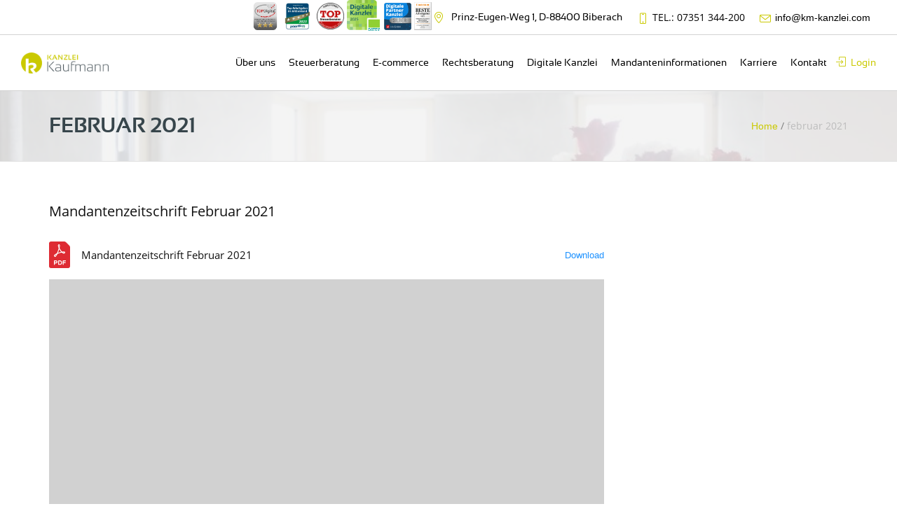

--- FILE ---
content_type: text/html; charset=UTF-8
request_url: https://km-kanzlei.com/februar-2021/
body_size: 13270
content:
<!DOCTYPE html>
<!--[if IE 8]>
<html class="ie ie8" lang="de-DE">
<![endif]-->
<!--[if !(IE 8)]><!-->
<html lang="de-DE" class="cmsms_html" data-wf-page="64b679eac12b3ec8ae979afd"
    data-wf-site="64b679e9c12b3ec8ae979af3">
<!--<![endif]-->
<head>
<meta charset="UTF-8" />
<meta name="viewport" content="width=device-width, initial-scale=1, maximum-scale=1" />
<meta name="format-detection" content="telephone=no" />
<link rel="profile" href="http://gmpg.org/xfn/11" />
<link rel="pingback" href="https://km-kanzlei.com/xmlrpc.php" />
        <script type="text/javascript" src="https://cdn.consentmanager.net/delivery/autoblocking/4b2e4d57e46c.js" data-cmp-ab="1"
                data-cmp-host="delivery.consentmanager.net"
                data-cmp-cdn="cdn.consentmanager.net"
                data-cmp-codesrc="10" ></script>
        <title>Februar 2021 &#8211; Über uns &#8211; Kanzlei Kaufmann</title>
<meta name='robots' content='max-image-preview:large' />
<link rel='dns-prefetch' href='//fonts.googleapis.com' />
<link rel="alternate" type="application/rss+xml" title="Über uns - Kanzlei Kaufmann &raquo; Feed" href="https://km-kanzlei.com/feed/" />
<link rel="alternate" type="application/rss+xml" title="Über uns - Kanzlei Kaufmann &raquo; Kommentar-Feed" href="https://km-kanzlei.com/comments/feed/" />
<script type="text/javascript">
/* <![CDATA[ */
window._wpemojiSettings = {"baseUrl":"https:\/\/s.w.org\/images\/core\/emoji\/15.0.3\/72x72\/","ext":".png","svgUrl":"https:\/\/s.w.org\/images\/core\/emoji\/15.0.3\/svg\/","svgExt":".svg","source":{"concatemoji":"https:\/\/km-kanzlei.com\/wp-includes\/js\/wp-emoji-release.min.js?ver=cdf2cf0b735674553861e2706268994e"}};
/*! This file is auto-generated */
!function(i,n){var o,s,e;function c(e){try{var t={supportTests:e,timestamp:(new Date).valueOf()};sessionStorage.setItem(o,JSON.stringify(t))}catch(e){}}function p(e,t,n){e.clearRect(0,0,e.canvas.width,e.canvas.height),e.fillText(t,0,0);var t=new Uint32Array(e.getImageData(0,0,e.canvas.width,e.canvas.height).data),r=(e.clearRect(0,0,e.canvas.width,e.canvas.height),e.fillText(n,0,0),new Uint32Array(e.getImageData(0,0,e.canvas.width,e.canvas.height).data));return t.every(function(e,t){return e===r[t]})}function u(e,t,n){switch(t){case"flag":return n(e,"\ud83c\udff3\ufe0f\u200d\u26a7\ufe0f","\ud83c\udff3\ufe0f\u200b\u26a7\ufe0f")?!1:!n(e,"\ud83c\uddfa\ud83c\uddf3","\ud83c\uddfa\u200b\ud83c\uddf3")&&!n(e,"\ud83c\udff4\udb40\udc67\udb40\udc62\udb40\udc65\udb40\udc6e\udb40\udc67\udb40\udc7f","\ud83c\udff4\u200b\udb40\udc67\u200b\udb40\udc62\u200b\udb40\udc65\u200b\udb40\udc6e\u200b\udb40\udc67\u200b\udb40\udc7f");case"emoji":return!n(e,"\ud83d\udc26\u200d\u2b1b","\ud83d\udc26\u200b\u2b1b")}return!1}function f(e,t,n){var r="undefined"!=typeof WorkerGlobalScope&&self instanceof WorkerGlobalScope?new OffscreenCanvas(300,150):i.createElement("canvas"),a=r.getContext("2d",{willReadFrequently:!0}),o=(a.textBaseline="top",a.font="600 32px Arial",{});return e.forEach(function(e){o[e]=t(a,e,n)}),o}function t(e){var t=i.createElement("script");t.src=e,t.defer=!0,i.head.appendChild(t)}"undefined"!=typeof Promise&&(o="wpEmojiSettingsSupports",s=["flag","emoji"],n.supports={everything:!0,everythingExceptFlag:!0},e=new Promise(function(e){i.addEventListener("DOMContentLoaded",e,{once:!0})}),new Promise(function(t){var n=function(){try{var e=JSON.parse(sessionStorage.getItem(o));if("object"==typeof e&&"number"==typeof e.timestamp&&(new Date).valueOf()<e.timestamp+604800&&"object"==typeof e.supportTests)return e.supportTests}catch(e){}return null}();if(!n){if("undefined"!=typeof Worker&&"undefined"!=typeof OffscreenCanvas&&"undefined"!=typeof URL&&URL.createObjectURL&&"undefined"!=typeof Blob)try{var e="postMessage("+f.toString()+"("+[JSON.stringify(s),u.toString(),p.toString()].join(",")+"));",r=new Blob([e],{type:"text/javascript"}),a=new Worker(URL.createObjectURL(r),{name:"wpTestEmojiSupports"});return void(a.onmessage=function(e){c(n=e.data),a.terminate(),t(n)})}catch(e){}c(n=f(s,u,p))}t(n)}).then(function(e){for(var t in e)n.supports[t]=e[t],n.supports.everything=n.supports.everything&&n.supports[t],"flag"!==t&&(n.supports.everythingExceptFlag=n.supports.everythingExceptFlag&&n.supports[t]);n.supports.everythingExceptFlag=n.supports.everythingExceptFlag&&!n.supports.flag,n.DOMReady=!1,n.readyCallback=function(){n.DOMReady=!0}}).then(function(){return e}).then(function(){var e;n.supports.everything||(n.readyCallback(),(e=n.source||{}).concatemoji?t(e.concatemoji):e.wpemoji&&e.twemoji&&(t(e.twemoji),t(e.wpemoji)))}))}((window,document),window._wpemojiSettings);
/* ]]> */
</script>
<style id='wp-emoji-styles-inline-css' type='text/css'>

	img.wp-smiley, img.emoji {
		display: inline !important;
		border: none !important;
		box-shadow: none !important;
		height: 1em !important;
		width: 1em !important;
		margin: 0 0.07em !important;
		vertical-align: -0.1em !important;
		background: none !important;
		padding: 0 !important;
	}
</style>
<link rel='stylesheet' id='wp-block-library-css' href='https://km-kanzlei.com/wp-includes/css/dist/block-library/style.min.css?ver=cdf2cf0b735674553861e2706268994e' type='text/css' media='all' />
<style id='classic-theme-styles-inline-css' type='text/css'>
/*! This file is auto-generated */
.wp-block-button__link{color:#fff;background-color:#32373c;border-radius:9999px;box-shadow:none;text-decoration:none;padding:calc(.667em + 2px) calc(1.333em + 2px);font-size:1.125em}.wp-block-file__button{background:#32373c;color:#fff;text-decoration:none}
</style>
<style id='global-styles-inline-css' type='text/css'>
:root{--wp--preset--aspect-ratio--square: 1;--wp--preset--aspect-ratio--4-3: 4/3;--wp--preset--aspect-ratio--3-4: 3/4;--wp--preset--aspect-ratio--3-2: 3/2;--wp--preset--aspect-ratio--2-3: 2/3;--wp--preset--aspect-ratio--16-9: 16/9;--wp--preset--aspect-ratio--9-16: 9/16;--wp--preset--color--black: #000000;--wp--preset--color--cyan-bluish-gray: #abb8c3;--wp--preset--color--white: #ffffff;--wp--preset--color--pale-pink: #f78da7;--wp--preset--color--vivid-red: #cf2e2e;--wp--preset--color--luminous-vivid-orange: #ff6900;--wp--preset--color--luminous-vivid-amber: #fcb900;--wp--preset--color--light-green-cyan: #7bdcb5;--wp--preset--color--vivid-green-cyan: #00d084;--wp--preset--color--pale-cyan-blue: #8ed1fc;--wp--preset--color--vivid-cyan-blue: #0693e3;--wp--preset--color--vivid-purple: #9b51e0;--wp--preset--gradient--vivid-cyan-blue-to-vivid-purple: linear-gradient(135deg,rgba(6,147,227,1) 0%,rgb(155,81,224) 100%);--wp--preset--gradient--light-green-cyan-to-vivid-green-cyan: linear-gradient(135deg,rgb(122,220,180) 0%,rgb(0,208,130) 100%);--wp--preset--gradient--luminous-vivid-amber-to-luminous-vivid-orange: linear-gradient(135deg,rgba(252,185,0,1) 0%,rgba(255,105,0,1) 100%);--wp--preset--gradient--luminous-vivid-orange-to-vivid-red: linear-gradient(135deg,rgba(255,105,0,1) 0%,rgb(207,46,46) 100%);--wp--preset--gradient--very-light-gray-to-cyan-bluish-gray: linear-gradient(135deg,rgb(238,238,238) 0%,rgb(169,184,195) 100%);--wp--preset--gradient--cool-to-warm-spectrum: linear-gradient(135deg,rgb(74,234,220) 0%,rgb(151,120,209) 20%,rgb(207,42,186) 40%,rgb(238,44,130) 60%,rgb(251,105,98) 80%,rgb(254,248,76) 100%);--wp--preset--gradient--blush-light-purple: linear-gradient(135deg,rgb(255,206,236) 0%,rgb(152,150,240) 100%);--wp--preset--gradient--blush-bordeaux: linear-gradient(135deg,rgb(254,205,165) 0%,rgb(254,45,45) 50%,rgb(107,0,62) 100%);--wp--preset--gradient--luminous-dusk: linear-gradient(135deg,rgb(255,203,112) 0%,rgb(199,81,192) 50%,rgb(65,88,208) 100%);--wp--preset--gradient--pale-ocean: linear-gradient(135deg,rgb(255,245,203) 0%,rgb(182,227,212) 50%,rgb(51,167,181) 100%);--wp--preset--gradient--electric-grass: linear-gradient(135deg,rgb(202,248,128) 0%,rgb(113,206,126) 100%);--wp--preset--gradient--midnight: linear-gradient(135deg,rgb(2,3,129) 0%,rgb(40,116,252) 100%);--wp--preset--font-size--small: 13px;--wp--preset--font-size--medium: 20px;--wp--preset--font-size--large: 36px;--wp--preset--font-size--x-large: 42px;--wp--preset--spacing--20: 0.44rem;--wp--preset--spacing--30: 0.67rem;--wp--preset--spacing--40: 1rem;--wp--preset--spacing--50: 1.5rem;--wp--preset--spacing--60: 2.25rem;--wp--preset--spacing--70: 3.38rem;--wp--preset--spacing--80: 5.06rem;--wp--preset--shadow--natural: 6px 6px 9px rgba(0, 0, 0, 0.2);--wp--preset--shadow--deep: 12px 12px 50px rgba(0, 0, 0, 0.4);--wp--preset--shadow--sharp: 6px 6px 0px rgba(0, 0, 0, 0.2);--wp--preset--shadow--outlined: 6px 6px 0px -3px rgba(255, 255, 255, 1), 6px 6px rgba(0, 0, 0, 1);--wp--preset--shadow--crisp: 6px 6px 0px rgba(0, 0, 0, 1);}:where(.is-layout-flex){gap: 0.5em;}:where(.is-layout-grid){gap: 0.5em;}body .is-layout-flex{display: flex;}.is-layout-flex{flex-wrap: wrap;align-items: center;}.is-layout-flex > :is(*, div){margin: 0;}body .is-layout-grid{display: grid;}.is-layout-grid > :is(*, div){margin: 0;}:where(.wp-block-columns.is-layout-flex){gap: 2em;}:where(.wp-block-columns.is-layout-grid){gap: 2em;}:where(.wp-block-post-template.is-layout-flex){gap: 1.25em;}:where(.wp-block-post-template.is-layout-grid){gap: 1.25em;}.has-black-color{color: var(--wp--preset--color--black) !important;}.has-cyan-bluish-gray-color{color: var(--wp--preset--color--cyan-bluish-gray) !important;}.has-white-color{color: var(--wp--preset--color--white) !important;}.has-pale-pink-color{color: var(--wp--preset--color--pale-pink) !important;}.has-vivid-red-color{color: var(--wp--preset--color--vivid-red) !important;}.has-luminous-vivid-orange-color{color: var(--wp--preset--color--luminous-vivid-orange) !important;}.has-luminous-vivid-amber-color{color: var(--wp--preset--color--luminous-vivid-amber) !important;}.has-light-green-cyan-color{color: var(--wp--preset--color--light-green-cyan) !important;}.has-vivid-green-cyan-color{color: var(--wp--preset--color--vivid-green-cyan) !important;}.has-pale-cyan-blue-color{color: var(--wp--preset--color--pale-cyan-blue) !important;}.has-vivid-cyan-blue-color{color: var(--wp--preset--color--vivid-cyan-blue) !important;}.has-vivid-purple-color{color: var(--wp--preset--color--vivid-purple) !important;}.has-black-background-color{background-color: var(--wp--preset--color--black) !important;}.has-cyan-bluish-gray-background-color{background-color: var(--wp--preset--color--cyan-bluish-gray) !important;}.has-white-background-color{background-color: var(--wp--preset--color--white) !important;}.has-pale-pink-background-color{background-color: var(--wp--preset--color--pale-pink) !important;}.has-vivid-red-background-color{background-color: var(--wp--preset--color--vivid-red) !important;}.has-luminous-vivid-orange-background-color{background-color: var(--wp--preset--color--luminous-vivid-orange) !important;}.has-luminous-vivid-amber-background-color{background-color: var(--wp--preset--color--luminous-vivid-amber) !important;}.has-light-green-cyan-background-color{background-color: var(--wp--preset--color--light-green-cyan) !important;}.has-vivid-green-cyan-background-color{background-color: var(--wp--preset--color--vivid-green-cyan) !important;}.has-pale-cyan-blue-background-color{background-color: var(--wp--preset--color--pale-cyan-blue) !important;}.has-vivid-cyan-blue-background-color{background-color: var(--wp--preset--color--vivid-cyan-blue) !important;}.has-vivid-purple-background-color{background-color: var(--wp--preset--color--vivid-purple) !important;}.has-black-border-color{border-color: var(--wp--preset--color--black) !important;}.has-cyan-bluish-gray-border-color{border-color: var(--wp--preset--color--cyan-bluish-gray) !important;}.has-white-border-color{border-color: var(--wp--preset--color--white) !important;}.has-pale-pink-border-color{border-color: var(--wp--preset--color--pale-pink) !important;}.has-vivid-red-border-color{border-color: var(--wp--preset--color--vivid-red) !important;}.has-luminous-vivid-orange-border-color{border-color: var(--wp--preset--color--luminous-vivid-orange) !important;}.has-luminous-vivid-amber-border-color{border-color: var(--wp--preset--color--luminous-vivid-amber) !important;}.has-light-green-cyan-border-color{border-color: var(--wp--preset--color--light-green-cyan) !important;}.has-vivid-green-cyan-border-color{border-color: var(--wp--preset--color--vivid-green-cyan) !important;}.has-pale-cyan-blue-border-color{border-color: var(--wp--preset--color--pale-cyan-blue) !important;}.has-vivid-cyan-blue-border-color{border-color: var(--wp--preset--color--vivid-cyan-blue) !important;}.has-vivid-purple-border-color{border-color: var(--wp--preset--color--vivid-purple) !important;}.has-vivid-cyan-blue-to-vivid-purple-gradient-background{background: var(--wp--preset--gradient--vivid-cyan-blue-to-vivid-purple) !important;}.has-light-green-cyan-to-vivid-green-cyan-gradient-background{background: var(--wp--preset--gradient--light-green-cyan-to-vivid-green-cyan) !important;}.has-luminous-vivid-amber-to-luminous-vivid-orange-gradient-background{background: var(--wp--preset--gradient--luminous-vivid-amber-to-luminous-vivid-orange) !important;}.has-luminous-vivid-orange-to-vivid-red-gradient-background{background: var(--wp--preset--gradient--luminous-vivid-orange-to-vivid-red) !important;}.has-very-light-gray-to-cyan-bluish-gray-gradient-background{background: var(--wp--preset--gradient--very-light-gray-to-cyan-bluish-gray) !important;}.has-cool-to-warm-spectrum-gradient-background{background: var(--wp--preset--gradient--cool-to-warm-spectrum) !important;}.has-blush-light-purple-gradient-background{background: var(--wp--preset--gradient--blush-light-purple) !important;}.has-blush-bordeaux-gradient-background{background: var(--wp--preset--gradient--blush-bordeaux) !important;}.has-luminous-dusk-gradient-background{background: var(--wp--preset--gradient--luminous-dusk) !important;}.has-pale-ocean-gradient-background{background: var(--wp--preset--gradient--pale-ocean) !important;}.has-electric-grass-gradient-background{background: var(--wp--preset--gradient--electric-grass) !important;}.has-midnight-gradient-background{background: var(--wp--preset--gradient--midnight) !important;}.has-small-font-size{font-size: var(--wp--preset--font-size--small) !important;}.has-medium-font-size{font-size: var(--wp--preset--font-size--medium) !important;}.has-large-font-size{font-size: var(--wp--preset--font-size--large) !important;}.has-x-large-font-size{font-size: var(--wp--preset--font-size--x-large) !important;}
:where(.wp-block-post-template.is-layout-flex){gap: 1.25em;}:where(.wp-block-post-template.is-layout-grid){gap: 1.25em;}
:where(.wp-block-columns.is-layout-flex){gap: 2em;}:where(.wp-block-columns.is-layout-grid){gap: 2em;}
:root :where(.wp-block-pullquote){font-size: 1.5em;line-height: 1.6;}
</style>
<link rel='stylesheet' id='contact-form-7-css' href='https://km-kanzlei.com/wp-content/plugins/contact-form-7/includes/css/styles.css?ver=5.6.4' type='text/css' media='all' />
<style id='contact-form-7-inline-css' type='text/css'>
.wpcf7 .wpcf7-recaptcha iframe {margin-bottom: 0;}.wpcf7 .wpcf7-recaptcha[data-align="center"] > div {margin: 0 auto;}.wpcf7 .wpcf7-recaptcha[data-align="right"] > div {margin: 0 0 0 auto;}
</style>
<link rel='stylesheet' id='rs-plugin-settings-css' href='https://km-kanzlei.com/wp-content/plugins/revslider/public/assets/css/settings.css?ver=5.4.8.3' type='text/css' media='all' />
<style id='rs-plugin-settings-inline-css' type='text/css'>
#rs-demo-id {}
</style>
<link rel='stylesheet' id='wp-job-manager-job-listings-css' href='https://km-kanzlei.com/wp-content/plugins/wp-job-manager/assets/dist/css/job-listings.css?ver=d866e43503c5e047c6b0be0a9557cf8e' type='text/css' media='all' />
<link rel='stylesheet' id='de-jure-main-styles-css' href='https://km-kanzlei.com/wp-content/themes/de-jure/style.css?ver=1.0.0' type='text/css' media='all' />
<link rel='stylesheet' id='de-jure-global-styles-css' href='https://km-kanzlei.com/wp-content/uploads/cmsms_styles/de-jure.css?ver=1.0.0' type='text/css' media='all' />
<style id='de-jure-global-styles-inline-css' type='text/css'>

.header_mid .header_mid_inner .logo_wrap {
	width : 300px;
}

.header_mid_inner .logo .logo_retina {
	width : 282px;
}


		.headline_outer {
			background-image:url(https://km-kanzlei.com/wp-content/uploads/2019/11/dsc5415_126089e3ef3981a41491834156.jpg);
			background-repeat:no-repeat;
			background-position:top center;
			background-attachment:scroll;
			background-size:cover;
		}
		
		.headline_color {
			background-color:rgba(242,242,242,0.85);
		}
		
	.headline_inner:before {
		height:100px;
	}
	
</style>
<link rel='stylesheet' id='cmsmasters-Theme-Default-Icons-css' href='https://km-kanzlei.com/wp-content/uploads/smile_fonts/Theme-Default-Icons/Theme-Default-Icons.css?ver=cdf2cf0b735674553861e2706268994e' type='text/css' media='all' />
<link rel='stylesheet' id='animate-css' href='https://km-kanzlei.com/wp-content/themes/de-jure/css/animate.min.css?ver=3.5.1' type='text/css' media='all' />
<link rel='stylesheet' id='ilightbox-css' href='https://km-kanzlei.com/wp-content/themes/de-jure/css/ilightbox.css?ver=2.2.0' type='text/css' media='all' />
<link rel='stylesheet' id='ilightbox-skin-dark-css' href='https://km-kanzlei.com/wp-content/themes/de-jure/css/ilightbox-skins/dark-skin.css?ver=2.2.0' type='text/css' media='all' />
<link rel='stylesheet' id='cmsms-google-fonts-css' href='//fonts.googleapis.com/css?family=PT+Serif%3A400%2Citalic%2C700%2C700italic&#038;ver=cdf2cf0b735674553861e2706268994e' type='text/css' media='all' />
<script type="text/javascript" src="https://km-kanzlei.com/wp-includes/js/jquery/jquery.min.js?ver=3.7.1" id="jquery-core-js"></script>
<script type="text/javascript" src="https://km-kanzlei.com/wp-includes/js/jquery/jquery-migrate.min.js?ver=3.4.1" id="jquery-migrate-js"></script>
<script type="text/javascript" src="https://km-kanzlei.com/wp-content/plugins/cmsmasters-framework/assets/js/jquery.framework.libs.min.js?ver=1.0.0" id="cmsmasters_framework_libs-js"></script>
<script type="text/javascript" id="cmsmasters_framework_scripts-js-extra">
/* <![CDATA[ */
var cmsms_fw_script = {"framework_url":"https:\/\/km-kanzlei.com\/wp-content\/plugins\/cmsmasters-framework\/","primary_color":"#cac900","ajaxurl":"https:\/\/km-kanzlei.com\/wp-admin\/admin-ajax.php","nonce_ajax_like":"f7eec18251"};
/* ]]> */
</script>
<script type="text/javascript" src="https://km-kanzlei.com/wp-content/plugins/cmsmasters-framework/assets/js/jquery.framework.script.js?ver=1.0.0" id="cmsmasters_framework_scripts-js"></script>
<script type="text/javascript" src="https://km-kanzlei.com/wp-content/plugins/revslider/public/assets/js/jquery.themepunch.tools.min.js?ver=5.4.8.3" id="tp-tools-js"></script>
<script type="text/javascript" src="https://km-kanzlei.com/wp-content/plugins/revslider/public/assets/js/jquery.themepunch.revolution.min.js?ver=5.4.8.3" id="revmin-js"></script>
<script type="text/javascript" src="https://km-kanzlei.com/wp-content/themes/de-jure/js/modernizr.min.js?ver=1.0.0" id="modernizr-js"></script>
<script type="text/javascript" src="https://km-kanzlei.com/wp-content/themes/de-jure/js/debounced-resize.min.js?ver=1.0.0" id="debounced-resize-js"></script>
<script type="text/javascript" src="https://km-kanzlei.com/wp-content/themes/de-jure/js/respond.min.js?ver=1.0.0" id="respond-js"></script>
<script type="text/javascript" src="https://km-kanzlei.com/wp-content/themes/de-jure/js/jquery.iLightBox.min.js?ver=2.2.0" id="iLightBox-js"></script>
<script></script><link rel="https://api.w.org/" href="https://km-kanzlei.com/wp-json/" /><link rel="alternate" title="JSON" type="application/json" href="https://km-kanzlei.com/wp-json/wp/v2/pages/30001" /><link rel="EditURI" type="application/rsd+xml" title="RSD" href="https://km-kanzlei.com/xmlrpc.php?rsd" />

<link rel="canonical" href="https://km-kanzlei.com/februar-2021/" />
<link rel='shortlink' href='https://km-kanzlei.com/?p=30001' />
<link rel="alternate" title="oEmbed (JSON)" type="application/json+oembed" href="https://km-kanzlei.com/wp-json/oembed/1.0/embed?url=https%3A%2F%2Fkm-kanzlei.com%2Ffebruar-2021%2F" />
<link rel="alternate" title="oEmbed (XML)" type="text/xml+oembed" href="https://km-kanzlei.com/wp-json/oembed/1.0/embed?url=https%3A%2F%2Fkm-kanzlei.com%2Ffebruar-2021%2F&#038;format=xml" />
<meta name="generator" content="Redux 4.4.18" /><meta name="generator" content="Powered by WPBakery Page Builder - drag and drop page builder for WordPress."/>
<meta name="generator" content="Powered by Slider Revolution 5.4.8.3 - responsive, Mobile-Friendly Slider Plugin for WordPress with comfortable drag and drop interface." />
<link rel="icon" href="https://km-kanzlei.com/wp-content/uploads/2019/11/favicon.ico" sizes="32x32" />
<link rel="icon" href="https://km-kanzlei.com/wp-content/uploads/2019/11/favicon.ico" sizes="192x192" />
<link rel="apple-touch-icon" href="https://km-kanzlei.com/wp-content/uploads/2019/11/favicon.ico" />
<meta name="msapplication-TileImage" content="https://km-kanzlei.com/wp-content/uploads/2019/11/favicon.ico" />
<script type="text/javascript">function setREVStartSize(e){									
						try{ e.c=jQuery(e.c);var i=jQuery(window).width(),t=9999,r=0,n=0,l=0,f=0,s=0,h=0;
							if(e.responsiveLevels&&(jQuery.each(e.responsiveLevels,function(e,f){f>i&&(t=r=f,l=e),i>f&&f>r&&(r=f,n=e)}),t>r&&(l=n)),f=e.gridheight[l]||e.gridheight[0]||e.gridheight,s=e.gridwidth[l]||e.gridwidth[0]||e.gridwidth,h=i/s,h=h>1?1:h,f=Math.round(h*f),"fullscreen"==e.sliderLayout){var u=(e.c.width(),jQuery(window).height());if(void 0!=e.fullScreenOffsetContainer){var c=e.fullScreenOffsetContainer.split(",");if (c) jQuery.each(c,function(e,i){u=jQuery(i).length>0?u-jQuery(i).outerHeight(!0):u}),e.fullScreenOffset.split("%").length>1&&void 0!=e.fullScreenOffset&&e.fullScreenOffset.length>0?u-=jQuery(window).height()*parseInt(e.fullScreenOffset,0)/100:void 0!=e.fullScreenOffset&&e.fullScreenOffset.length>0&&(u-=parseInt(e.fullScreenOffset,0))}f=u}else void 0!=e.minHeight&&f<e.minHeight&&(f=e.minHeight);e.c.closest(".rev_slider_wrapper").css({height:f})					
						}catch(d){console.log("Failure at Presize of Slider:"+d)}						
					};</script>
		<style type="text/css" id="wp-custom-css">
			.header_mid .header_mid_inner .logo_wrap {
    width: 180px
}

.header_mid .cmsms_nav>div>ul>li,
.header_bot .cmsms_nav>div>ul>li {
    float: none;
    display: inline-block;
    margin-left: 0;
    margin-right: 22px;
    padding-left: 0;
    padding-right: 5px;
}

.ccs_default .cmsms_icon_box .cmsms_icon_box_inner {
    background-color: #fff0;
    border-color: #e0e0e0;
}

html.csstransitions .cmsms_icon_box .cmsms_icon_box_title {

    color: #fff;
    font-weight: 500;
}

.wpfsam-file-list li:before {
    display: none;
    font-size: 48px;
    line-height: 22px;
    padding: 0;
    margin: 0;
    position: absolute;
    top: 18px !important;
    left: -40px;
    color: #cac900;
}

.page-id-2248 h2 {
    padding: 15px;
    color: #535d63;
    border: 1px solid #cac900;
    text-align: center;
    margin: 30px auto;
    width: 40%;
    border-radius: 10px;
}

.wpfsam-file-list li {
    text-align: center;
    background-color: #f1f1e4;
    padding: 15px 15px !important;
    margin: 10px;
    border: 1px solid #ddd;
    border-radius: 10px;
    width: 31.333333%;
    float: left;
    box-shadow: -3px 3px 4px 2px #eaeaea;
    transition: all ease-in-out .7s
}

.wpfsam-file-list li:hover {
    box-shadow: none;
    border: 1px solid #a59e9e;

}

.cmsms_profile .cmsms_profile_image {
    margin-bottom: 30px;
    position: relative;
    overflow: hidden;
    height: 300px;
}

html.csstransitions .cmsms_profile .cmsms_profile_image img {

    min-height: 100%;
}

@media (min-width: 481px) and (max-width: 767px) {
    .speaker span {
        margin: 6px 0px 0px !important;

    }

    .page-id-2248 .entry-title {
        color: #fff
    }

    .page-id-2248.page-id-2248 h2 {
        width: 50%
    }

    .wpfsam-file-list li {
        width: 45%
    }
}

/* 
  ##Device = Most of the Smartphones Mobiles (Portrait)
  ##Screen = B/w 320px to 479px
*/

@media (min-width: 320px) and (max-width: 480px) {
    .speaker span {
        margin: 6px 0px 0px !important;

    }

    .page-id-2248 .entry-title {
        color: #fff
    }

    .page-id-2248 h2 {
        width: 80%
    }

    .wpfsam-file-list li {
        width: 100%;
        margin: 10px 0
    }

    ul {
        list-style-type: none;
        padding-left: 0;
    }

    .vc_custom_1573141082097 {
        padding-left: 0 !important;
        margin: 10px;
    }
}

.cmsms_icon_position_title_left.cmsms_icon_box .cmsms_icon_box_icon_wrap {
    margin-right: 0;
}

.page-id-4035 .ccs_default {
    border-color: #e0e0e0;
}

.page-id-4035 .ccs_default .cmsms_button_wrapper .cmsms_button.cmsms_style_default {
    margin-top: 30px;
    color: #cac900;
    background-color: #ffffff;
}

.cmsms_project_cont .cmsms_img_wrap {
    display: none;
}

img.aligncenter {
    display: block;
}

.no-mar .wpb_content_element {
    margin-bottom: 0;
}

.wpb_text_column.wpb_content_element.para p {
    font-size: 16px;
    line-height: 180%;
}

.vc_custom_1533724237755 {
    background-color: #cac900 !important;
}

.header_top .header_top_left {
    text-align: right;
    padding-right: 0
}

div.wpcf7-mail-sent-ok {
    border: 2px solid #398f14;
    color: #5d5d58;
}

div.wpcf7-validation-errors,
div.wpcf7-acceptance-missing {
    border: 2px solid #ec5151;
    color: #333;
}

@media (max-width: 1281px) {
    .speaker span:after {

        top: 0px;
    }

    .header_mid .header_mid_inner .logo_wrap {
        width: 125px;
    }

    .header_mid .cmsms_nav>div>ul>li>a:after,
    .header_bot .cmsms_nav>div>ul>li>a:after {
        display: none
    }

    .header_mid .cmsms_nav>div>ul>li,
    .header_bot .cmsms_nav>div>ul>li {

        margin-left: 6px;
        margin-right: 4px;

        padding-right: 5px;
    }

    .cmsms_navigation>li>a {

        font-size: 14px;
    }
}

span.wpcf7-not-valid-tip {
    color: #353533;
    font-size: 1em;
    font-weight: normal;
    display: block;
    border: 1px solid #ec5151;
    padding: 3px;
    margin-top: 4px;
}

.content_wrap.r_sidebar:before,
.content_wrap.l_sidebar:before {

    display: none !important;

}

.wpfd_upload_login_form {
    text-align: center !important;
    width: 48%;
    margin: 50px auto;
    padding: 5%;
    border: 1px solid #ddd;
    box-shadow: 3px 1px 6px 1px #e8e0e0;
}

.wpfd_upload_login_form form#loginform {
    display: table;
    width: 100%;
}

.wpfd_upload_login_form h3 {
    color: #cac900 !important;
    font-size: 21px
}

.mediaTable thead tr {
    background-color: #fff
}

.wpfd-container .wpfd-foldertree {
    position: relative;
    flex-basis: 18% !important;
}

activeMediaTable th,
.activeMediaTable td {
    display: none;
    border: 1px solid #ddd !important;
}

.activeMediaTable th.essential,
.activeMediaTable td.essential {

    border: 1px solid #ddd;
}

.activeMediaTable th,
.activeMediaTable td {
    display: none;
    border: 1px solid #ddd !important;
}

.logged-in #menu-item-9232 {
    display: none
}

.wpfd_upload_login_form h3 {
    color: #cac900 !important;
    font-size: 21px
}

.mediaTable thead tr {
    background-color: #fff
}

.wpfd-container .wpfd-foldertree {
    position: relative;
    flex-basis: 18% !important;
}

activeMediaTable th,
.activeMediaTable td {
    display: none;
    border: 1px solid #ddd !important;
}

.activeMediaTable th.essential,
.activeMediaTable td.essential {

    border: 1px solid #ddd;
}

.activeMediaTable th,
.activeMediaTable td {
    display: none;
    border: 1px solid #ddd !important;
}

ul.job-listing-meta.meta li:before {
    position: relative;
    top: auto;
    left: auto;
    line-height: normal;
    padding-right: 9px !important;
}

.single_job_listing .meta .full-time {
    background-color: #cac900;
}

div.wpcf7 input[type="file"] {
    cursor: pointer;
    font-family: Arial, Helvetica, 'Nimbus Sans L', sans-serif;
    font-size: 14px;
    line-height: 22px;
    font-weight: normal;
    font-style: normal;
    color: #7e7e7e;
    background-color: #fcfcfc;
    border-color: #e0e0e0;
    border-width: 1px;
    border-style: solid;
    padding: 9px;
    margin: 0;
    width: 100%;
    max-width: 100%;
    -webkit-border-radius: 0;
    border-radius: 0;
    margin-top: 5px;
}

input.wpcf7-form-control.wpcf7-submit {
    font-size: 16px;
    padding: 10px 45px;
}

div.job_listings ul.job_listings {
    margin: 0;
    padding: 15px;
}

ul.job_listings li.job_listing {
    background: #fff;
    text-align: center;
    padding: 20px;
    margin-bottom: 30px;
    width: 100%;
    position: relative;
    overflow: hidden;
    transition: all 0.4s ease-in-out;
    -ms-transition: all 0.4s ease-in-out;
    -o-transition: all 0.4s ease-in-out;
    -webkit-transition: all 0.4s ease-in-out;
    -moz-transition: all 0.4s ease-in-out;
    box-shadow: 0 1px 9px rgba(0, 0, 0, .15);
}

ul.job_listings li.job_listing:hover {
    background: #fcfcfc;

}

ul.job_listings li.job_listing a {
    padding: 0;
}

ul.job_listings li.job_listing a img.company_logo {
    width: auto;
    height: 82px;
    position: relative;
}

.select2-container--default .select2-selection--single {
    font-family: Arial, Helvetica, 'Nimbus Sans L', sans-serif;
    font-size: 14px;
    line-height: 22px;
    font-weight: normal;
    font-style: normal;
    color: #7e7e7e;
    background-color: #fcfcfc;
    border-color: #e0e0e0;
    border-width: 1px;
    border-style: solid;
    padding: 5px;
    margin: 0;
    width: 100%;
    max-width: 100%;
    -webkit-border-radius: 0;
    border-radius: 0;
    height: auto;
    margin-bottom: 5px;
}

.select2-container--default .select2-selection--single .select2-selection__arrow {
    height: 26px;
    position: absolute;
    top: 8px;
}

.job_filters {
    background: #f9f9f9;
    border: 1px solid #eee;
    margin-bottom: 15px;
}

ul.job_listings li.job_listing a:hover {
    background-color: transparent;
}

ul.job_listings li.job_listing a div.position {
    text-align: left;
}

ul.job_listings li.job_listing:hover a div.position h3 {
    color: #cac900;
}

.ccs_default .cmsms_breadcrumbs_inner .breadcrumb_last {
    color: #bcbcbc;
    text-transform: lowercase;
}

.vc_custom_heading.cmsms_gitem_grid_cont.vc_gitem-post-data.vc_gitem-post-data-source-post_excerpt {
    text-transform: lowercase;
}

.logo-team {
    padding-top: 20px;
    padding-bottom: 20px;

}

span.wpcf7-list-item.first.last,
span.labe {
    display: inline-block;
    vertical-align: middle;
}

label.labinpu {
    display: block;
    margin-bottom: 15px !important;
}


.job-app .ontopy {
    text-align: center;
}

.job-app .ontopy h2 {
    color: #cac900;
    font-size: 30px;
}

.job-app .ontopy h2 img {
    width: 32px;
    display: inline-block;
    vertical-align: bottom;
    margin-right: 5px;
}

.job-app .ontopy h3 {
    font-size: 30px;
    color: #484848;
}

.job-app .ontopy p {
    font-size: 14px;
    font-weight: 300;
    line-height: 24px;
    margin: 0;
}

.jop-app .file {
    position: relative;
    overflow: hidden;
}

.ontopy .file input[type="file"] {
    position: absolute;
    font-size: 14px;
    opacity: 0;
    right: 0;
    top: 0;
    margin: 0;
    padding: 12px;
}

.center-t {
    text-align: center;
    margin-bottom: 0;
}

span.wpcf7-form-control-wrap.file-205 {
    position: absolute;
    width: 100%;
    display: inline-block;
    left: 0;
}

.center-t input[type=submit].wpcf7-submit,
.file.btn.btn-lg.btn-primary span.txte {
    border: none;
    border-radius: 2px;
    background-color: #cac900;
    color: #FFF;
    font-size: 20px;
    margin: 0px auto;
    cursor: pointer;
    display: inline-block;
    padding: 12px 35px;
    transition: all .2s;
    text-transform: inherit;
}

.job-app .ontopy p.spec-bot {
    margin-bottom: 12px;
}

.center-t input.wpcf7-submit:hover,
.file.btn.btn-lg.btn-primary:hover span.txte {
    background: #1b1b1b;
}

span.file.btn.btn-lg.btn-primary {
    position: relative;
    display: inline-block;
    vertical-align: middle;
}

span.files {
    display: block;
    margin: 16px 0;
    padding: 25px 0;
    text-align: left;
    border-top: 1px solid #ddd;
    border-bottom: 1px solid #ddd;
    margin-bottom: 16px !important;
}

span.files em {
    opacity: 0;
}

span.numbert {
    position: relative;
    color: #cac900;
    font-size: 30px;
    font-weight: 100;
    margin-right: 15px;
    top: 6px;
    line-height: 1.15;
    opacity: 0.5;
    font-family: auto;
    display: inline-block;
}

.job-app {
    border: 1px solid #cac900;
    overflow: hidden;
    padding: 35px 35px;
    padding-bottom: 25px;
    background: #fff url(/wp-content/uploads/2020/01/shutterstock_749982691.jpg) no-repeat right top;
    background-position-x: 104%;
}

#filen img {
    width: 20px;
    display: inline-block;
    margin-left: 7px;
    -webkit-transition: -webkit-transform .8s ease-in-out;
    transition: transform .8s ease-in-out;
    cursor: pointer;
}

#filen img:hover {
    -webkit-transform: rotate(360deg);
    transform: rotate(360deg);
}

#filen {
    font-size: 16px;
}

span.wpcf7-not-valid-tip {
    color: #484848;
    font-size: 1em;
    font-weight: normal;
    display: block;
    border: 1px solid #dd3333;
    padding: 10px;
    margin-top: 5px;
}

div.wpcf7-validation-errors,
div.wpcf7-acceptance-missing {
    border: 1px solid #dd3333;
    color: #484848;
    padding: 10px;
    margin: 0;
    margin-top: 15px;
}

.vc_gitem-post-data-source-post_title h4 {
    font-size: 16px;
}

div.wpcf7-mail-sent-ok {
    border: 2px solid #cac900;
    color: #5d5d58;
    padding: 15px;
}

.header_top_inner {
    display: flex;
}

.header_top .header_top_left {
    text-align: right;
    padding-right: 0;

}

#text-9 {
    text-align: right;
    padding-right: 0;
    flex: auto
}

.header_top {
    height: 50px;
}

.capt {
    margin-bottom: 13px;
}

.capta {
    margin-top: 12px;
}

#secoundMap .vc_column-inner {
    padding: 0 !important;
}

.wpb_text_column.wpb_content_element.vc_custom_1591873300716 p {
    color: #fff;
}

span.wpcf7-quiz-label {
    color: #7e7e7e;
}

.covid {
    padding: 20px 40px;
    text-align: center;
}

.covid span {
    color: #cac900;
}

.covid p {
    color: #000;
    font-size: 18px;
    font-weight: bold
}

.covid h4 {
    color: #000;
    font-size: 22px;
    font-weight: bold
}

.covid h3 {
    color: #000;
    font-size: 30px;
    font-weight: bold;
    margin: 20px 0
}

.covid img {
    max-width: 420px
}

.covid h5 {
    color: #cac900;
    font-size: 38px;
    font-weight: bold;
    margin-top: 40px;
    margin-bottom: 25px
}

.covid .text-center img {
    max-width: 200px;
    display: inline-block
}

.covid .text-center img+img {
    margin-left: 15px;
    max-width: 180px;
    display: inline-block
}

.vc_custom_1608240830164 {
    background-position: top center !important
}

.integration-content {
    padding: 0 !important;
}

.shadow-root {
    padding: 0 !important;
}

@media (min-width: 576px) {
    .integration-content {
        grid-template-columns: minmax(0, 1fr) minmax(276px, 100%) minmax(0, 1fr) !important;
    }
}

.job_listing .cmsms_post_cont_info.entry-meta,
.job_listing .cmsms_post_date {
    display: none;
}

.cmsms_gitem_grid_info {
    display: none;
}

.vc_custom_heading.cmsms_gitem_grid_cont.vc_gitem-post-data.vc_gitem-post-data-source-post_excerpt {
    text-transform: inherit;
}

.wpb_wrapper p,
.wpb_wrapper ul li {
    color: #37454b;
}

.page-id-9594 .vc_video-bg iframe {
    margin-top: -90px !important;
}

.vc_custom_1643983822179 {
    background-image: url(/wp-content/uploads/2022/02/2022-02-04_16-08-58.jpg?id=30171) !important;
    background-position: bottom center !important;
    background-repeat: no-repeat !important;
    background-size: cover !important;
}

@media (max-width: 844px) {
    .page-id-9594 .vc_video-bg iframe {
        margin-top: -53px !important;
        height: 266.5px !important;
    }

    .page-id-9594 .vc_video-bg.vc_hidden-xs {
        display: block !important;
    }

    .page-id-9594 .vc_custom_1643981797462 {
        margin-top: -10px !important;
        margin-bottom: -5px !important;
    }

    .page-id-9594 .vc_custom_1643981807540 {
        padding-bottom: 5px !important;
    }

    .page-id-9594 .vc_custom_1645373600324 {
        margin-top: 0px !important;
        padding-top: 0px !important
    }
}
.vc_tta.vc_tta-accordion .vc_tta-controls-icon-position-right .vc_tta-controls-icon {
    margin-top: -13px;
}
.eape-embed-file-wrapper {
    min-height: 800px;
}
.jsx-4113780251.eape-item-wrapper {
	position:relative;
}
.jsx-4113780251.eape-item-wrapper:before {
    content: "";
    position: relative;
    -webkit-justify-content: center;
    justify-content: center;
    -webkit-align-items: center;
    align-items: center;
    -webkit-flex-shrink: 0;
    flex-shrink: 0;
    display: -webkit-flex;
    display: flex;
    margin-right: 16px;
	width: 30px;
    height: 38px;
	background: url(/wp-content/uploads/2022/09/doc.png) no-repeat center;
    background-size: cover;
}
.jsx-4113780251.eape-item-wrapper {
    display: flex;
    flex-direction: row;
    justify-content: start;
    align-items: center;
}
.job_description h3 {
    font-family: 'PT Serif', Arial, Helvetica, 'Nimbus Sans L', sans-serif !important;
    font-weight: 600;
}

img {
pointer-events:none;
}
.custom-part .vc_btn3.vc_btn3-color-vista-blue, .custom-part .vc_btn3.vc_btn3-color-vista-blue.vc_btn3-style-flat {
    color: #202020;
    background: #cac900;
    font-weight: 600;
    font-size: 14px;
}

.custom-part .vc_btn3.vc_btn3-color-vista-blue:hover, .custom-part .vc_btn3.vc_btn3-color-vista-blue.vc_btn3-style-flat:hover {
    color: #fff;
    background-color: #37454b;
}
.custom-part .vc_btn3-container {
	margin-bottom:0
}
.pagetitle {
	position:relative;
}
.pagetitle .skew-overlay-top > div {
    position: absolute;
    left: 0;
    top: 0;
    background-color: #cac900;
    -webkit-clip-path: polygon(0 0, 0 100%, 100% 0);
    -khtml-clip-path: polygon(0 0, 0 100%, 100% 0);
    -moz-clip-path: polygon(0 0, 0 100%, 100% 0);
    -ms-clip-path: polygon(0 0, 0 100%, 100% 0);
    -o-clip-path: polygon(0 0, 0 100%, 100% 0);
    clip-path: polygon(0 0, 0 100%, 100% 0);
    z-index: 1;
}

.pagetitle .skew-overlay-top .overlay-1 {
    width: 230px;
    height: 270px;
    opacity: 0.57;
}

.pagetitle .skew-overlay-top .overlay-2 {
    width: 345px;
    height: 395px;
    opacity: 0.37;
}

.pagetitle .skew-overlay-top .overlay-3 {
    width: 480px;
    height: 500px;
    opacity: 0.25;
}

.pagetitle:before {
    content: "";
    background: #000000a6;
    position: absolute;
    top: 0;
    left: 0;
    width: 100%;
    height: 100%;
    z-index: 1;
}
		</style>
		<noscript><style> .wpb_animate_when_almost_visible { opacity: 1; }</style></noscript><!-- Global site tag (gtag.js) - Google Analytics -->
<script async class="cmplazyload" data-cmp-vendor="s26" data-cmp-src="https://www.googletagmanager.com/gtag/js?id=UA-158295021-1"></script>
<script>
  window.dataLayer = window.dataLayer || [];
  function gtag(){dataLayer.push(arguments);}
  gtag('js', new Date());

  gtag('config', 'UA-158295021-1');
</script>

</head>
<body class="page-template-default page page-id-30001 de-jure wpb-js-composer js-comp-ver-7.8 vc_responsive" oncontextmenu="return false">


<!-- _________________________ Start Page _________________________ -->
<div id="page" class="cmsms_theme cmsms_liquid cmsms_container_fixed chrome_only fixed_header enable_header_top cmsms_heading_after_header hfeed site">
	<span class="cmsms_responsive_width"></span>
<!-- _________________________ Start Main _________________________ -->
<div id="main">
<!-- _________________________ Start Header _________________________ -->
<header id="header" class="header header_fullwidth">
	<div class="header_top">
		<div class="header_top_outer">
			<div class="header_top_inner">
				<section id="text-9" class="widget widget_text">			<div class="textwidget"><p><a style="margin-right: 5px; display: inline-block;" href="/project/top-digital/"><img decoding="async" class="alignnone wp-image-9613" src="/wp-content/uploads/2022/05/Siegel_Top_Arbeitgeber_2022.png" alt="" width="37" height="39" /></a> <a style="margin-right: 5px; display: inline-block;" href="/project/top-arbeitgeber-im-mittelstand/"><img decoding="async" class="alignnone wp-image-9613" src="/wp-content/uploads/2023/05/Yourfirm-2023.jpeg" alt="" width="37" height="39" /></a> <a href="https://km-kanzlei.com/project/company-commercial/"><img decoding="async" class="alignnone wp-image-8756" src="/wp-content/uploads/2021/07/TOP-Steuerberater-2024.png" alt="" width="39" height="39" /></a> <a href="https://km-kanzlei.com/project/intellectual-property/"><img decoding="async" class="alignnone wp-image-38870" src="https://km-kanzlei.com/wp-content/uploads/2025/02/DATEV_Label_Digitale_Kanzlei_2025_RGB-300x282.png" alt="" width="49" height="46" srcset="https://km-kanzlei.com/wp-content/uploads/2025/02/DATEV_Label_Digitale_Kanzlei_2025_RGB-300x282.png 300w, https://km-kanzlei.com/wp-content/uploads/2025/02/DATEV_Label_Digitale_Kanzlei_2025_RGB-1024x962.png 1024w, https://km-kanzlei.com/wp-content/uploads/2025/02/DATEV_Label_Digitale_Kanzlei_2025_RGB-768x722.png 768w, https://km-kanzlei.com/wp-content/uploads/2025/02/DATEV_Label_Digitale_Kanzlei_2025_RGB-900x846.png 900w, https://km-kanzlei.com/wp-content/uploads/2025/02/DATEV_Label_Digitale_Kanzlei_2025_RGB-600x564.png 600w, https://km-kanzlei.com/wp-content/uploads/2025/02/DATEV_Label_Digitale_Kanzlei_2025_RGB.png 1048w" sizes="(max-width: 49px) 100vw, 49px" /></a> <a title="Sevdesk Partner label Bronze" href="/project/deutschlands-beliebteste-buchhaltungssoftware/" target="blank" rel="noopener"><img decoding="async" class="alignnone wp-image-9613" src="/wp-content/uploads/2021/07/sevDesk_taxConsultant_badge_silber.png" alt="" width="39" height="39" /></a> <img decoding="async" class="alignnone wp-image-38866" src="https://km-kanzlei.com/wp-content/uploads/2025/02/HB_SWI_BesteArbeitgeber_2025_Kaufmann___Kaufmann_Steuerberater_Partnerschaft_mbB-189x300.png" alt="" width="25" height="39" srcset="https://km-kanzlei.com/wp-content/uploads/2025/02/HB_SWI_BesteArbeitgeber_2025_Kaufmann___Kaufmann_Steuerberater_Partnerschaft_mbB-189x300.png 189w, https://km-kanzlei.com/wp-content/uploads/2025/02/HB_SWI_BesteArbeitgeber_2025_Kaufmann___Kaufmann_Steuerberater_Partnerschaft_mbB.png 435w" sizes="(max-width: 25px) 100vw, 25px" /></p>
</div>
		</section>
				<div class="header_top_left">
					<div class="meta_wrap"><div class="adr cmsms_theme_icon_address">
      <span class="locality">Prinz-Eugen-Weg 1, </span>
      <span class="postal-code">D-88400 Biberach</span>
    </div>
    <div class="tel cmsms_theme_icon_phone">TEL.: 07351 344-200</div>
    <div class="email cmsms_theme_icon_mail"><a href="mailto:info@km-kanzlei.com">info@km-kanzlei.com</a></div></div>
				</div>
			</div>
		</div>
		<div class="header_top_but closed">
			<span class="cmsms_theme_icon_header_top_arrow_bottom"></span>
		</div>
	</div>
	<div class="header_mid">
		<div class="header_mid_outer">
			<div class="header_mid_inner">
				<div class="logo_wrap">
					<a href="https://km-kanzlei.com/" title="Über uns - Kanzlei Kaufmann" class="logo">
	<img src="https://km-kanzlei.com/wp-content/uploads/2019/11/logo-2.png" alt="Über uns - Kanzlei Kaufmann" /><img class="logo_retina" src="https://km-kanzlei.com/wp-content/uploads/2019/11/logo-1.png" alt="Über uns - Kanzlei Kaufmann" width="282" height="68" /></a>
				</div>
										<div class="resp_mid_nav_wrap">
							<div class="resp_mid_nav_outer">
								<a class="responsive_nav resp_mid_nav cmsms_theme_icon_resp_nav" href="javascript:void(0);"></a>
							</div>
						</div>
												<!-- _________________________ Start Navigation _________________________ -->
						<div class="mid_nav_wrap">
							<nav role="navigation" class="cmsms_nav">
								<div class="menu-all-pages-container"><ul id="navigation" class="cmsms_mid_nav cmsms_navigation navigation"><li id="menu-item-9001" class="menu-item menu-item-type-post_type menu-item-object-page menu-item-home menu-item-9001 menu-item-depth-0"><a href="https://km-kanzlei.com/"><span class="cmsms_nav_item_wrap"><span class="cmsms_nav_title">Über uns</span></span></a></li>
<li id="menu-item-9002" class="menu-item menu-item-type-post_type menu-item-object-page menu-item-9002 menu-item-depth-0"><a href="https://km-kanzlei.com/steuerberatung/"><span class="cmsms_nav_item_wrap"><span class="cmsms_nav_title">Steuerberatung</span></span></a></li>
<li id="menu-item-38774" class="menu-item menu-item-type-post_type menu-item-object-page menu-item-38774 menu-item-depth-0"><a href="https://km-kanzlei.com/e-commerce/"><span class="cmsms_nav_item_wrap"><span class="cmsms_nav_title">E-commerce</span></span></a></li>
<li id="menu-item-8648" class="menu-item menu-item-type-post_type menu-item-object-page menu-item-8648 menu-item-depth-0"><a href="https://km-kanzlei.com/rechtsberatung/"><span class="cmsms_nav_item_wrap"><span class="cmsms_nav_title">Rechtsberatung</span></span></a></li>
<li id="menu-item-9772" class="menu-item menu-item-type-custom menu-item-object-custom menu-item-has-children menu-item-9772 menu-item-depth-0"><a><span class="cmsms_nav_item_wrap"><span class="cmsms_nav_title">Digitale Kanzlei</span></span></a>
<ul class="sub-menu">
	<li id="menu-item-8928" class="menu-item menu-item-type-post_type menu-item-object-page menu-item-8928 menu-item-depth-1"><a href="https://km-kanzlei.com/informationen/"><span class="cmsms_nav_item_wrap"><span class="cmsms_nav_title">Informationen</span></span></a>	</li>
	<li id="menu-item-9743" class="menu-item menu-item-type-post_type menu-item-object-page menu-item-9743 menu-item-depth-1"><a href="https://km-kanzlei.com/fernbetreuung/"><span class="cmsms_nav_item_wrap"><span class="cmsms_nav_title">Fernbetreuung</span></span></a>	</li>
	<li id="menu-item-16734" class="menu-item menu-item-type-post_type menu-item-object-page menu-item-16734 menu-item-depth-1"><a href="https://km-kanzlei.com/online-meeting/"><span class="cmsms_nav_item_wrap"><span class="cmsms_nav_title">Online Meeting</span></span></a>	</li>
</ul>
</li>
<li id="menu-item-10804" class="menu-item menu-item-type-custom menu-item-object-custom menu-item-has-children menu-item-10804 menu-item-depth-0"><a><span class="cmsms_nav_item_wrap"><span class="cmsms_nav_title">Mandanteninformationen</span></span></a>
<ul class="sub-menu">
	<li id="menu-item-10668" class="menu-item menu-item-type-post_type menu-item-object-page menu-item-10668 menu-item-depth-1"><a href="https://km-kanzlei.com/monatsinformation/"><span class="cmsms_nav_item_wrap"><span class="cmsms_nav_title">Monatsinformation</span></span></a>	</li>
	<li id="menu-item-30224" class="menu-item menu-item-type-post_type menu-item-object-page menu-item-30224 menu-item-depth-1"><a href="https://km-kanzlei.com/grundsteuer/"><span class="cmsms_nav_item_wrap"><span class="cmsms_nav_title">Grundsteuer</span></span></a>	</li>
	<li id="menu-item-30273" class="menu-item menu-item-type-post_type menu-item-object-page menu-item-30273 menu-item-depth-1"><a href="https://km-kanzlei.com/dienstleistungskatalog/"><span class="cmsms_nav_item_wrap"><span class="cmsms_nav_title">Dienstleistungskatalog</span></span></a>	</li>
	<li id="menu-item-31083" class="menu-item menu-item-type-post_type menu-item-object-page menu-item-31083 menu-item-depth-1"><a href="https://km-kanzlei.com/downloads/"><span class="cmsms_nav_item_wrap"><span class="cmsms_nav_title">Downloads &#8211; Newsletter</span></span></a>	</li>
</ul>
</li>
<li id="menu-item-38617" class="menu-item menu-item-type-custom menu-item-object-custom menu-item-38617 menu-item-depth-0"><a href="https://www.karriere-km-kanzlei.com/"><span class="cmsms_nav_item_wrap"><span class="cmsms_nav_title">Karriere</span></span></a></li>
<li id="menu-item-9879" class="menu-item menu-item-type-custom menu-item-object-custom menu-item-has-children menu-item-9879 menu-item-depth-0"><a href="#"><span class="cmsms_nav_item_wrap"><span class="cmsms_nav_title">Kontakt</span></span></a>
<ul class="sub-menu">
	<li id="menu-item-9878" class="menu-item menu-item-type-post_type menu-item-object-page menu-item-9878 menu-item-depth-1"><a href="https://km-kanzlei.com/kontakt-steuerberater/"><span class="cmsms_nav_item_wrap"><span class="cmsms_nav_title">Steuerberater</span></span></a>	</li>
	<li id="menu-item-8734" class="menu-item menu-item-type-post_type menu-item-object-page menu-item-8734 menu-item-depth-1"><a href="https://km-kanzlei.com/contact-us/"><span class="cmsms_nav_item_wrap"><span class="cmsms_nav_title">Rechtsanwälte</span></span></a>	</li>
</ul>
</li>
<li id="menu-item-9232" class="menu-item menu-item-type-custom menu-item-object-custom menu-item-9232 menu-item-highlight menu-item-depth-0 menu-item-icon"><a href="/wp-admin"><span class="cmsms_nav_item_wrap"><span class="cmsms_nav_title"><i class="cmsms_nav_icon Theme-Default-Icons-login-4"></i>Login</span></span></a></li>
</ul></div>							</nav>
						</div>
						<!-- _________________________ Finish Navigation _________________________ -->
									</div>
		</div>
	</div>
	<span class="cmsms_header_offset"></span>
</header>
<!-- _________________________ Finish Header _________________________ -->

<!-- _________________________ Start Middle _________________________ -->
<div id="middle">
<div class="main_middle">
<div class="headline ccs_default">
		<div class="headline_outer">
			<div class="headline_color"></div><div class="headline_inner align_left">
			<div class="headline_wrap">
				<div class="headline_text"><h1 class="entry-title">Februar 2021</h1></div><div class="cmsms_breadcrumbs">
					<div class="cmsms_breadcrumbs_inner"><a href="https://km-kanzlei.com" class="cms_home">Home</a>
	<span class="breadcrumbs_sep"> / </span>
	<span class="breadcrumb_last">Februar 2021</span></div>
				</div></div>
		</div></div>
	</div><div class="middle_outer">
	<div class="middle_inner">
		<div class="content_wrap r_sidebar">
		
		<!--_________________________ Start Content _________________________ -->
<div class="content entry" role="main">
<style type="text/css" data-type="vc_cmsms_shortcodes-custom-css"></style>
            <div 
                class="elfsight-widget-pdf-embed elfsight-widget" 
                data-elfsight-pdf-embed-options="%7B%22files%22%3A%5B%7B%22link%22%3A%22https%3A%5C%2F%5C%2Fkm-kanzlei.com%5C%2Fwp-content%5C%2Fuploads%5C%2F2021%5C%2F03%5C%2F2021_Februar_Monatsinformation.pdf%22%2C%22name%22%3A%22Mandantenzeitschrift%20Februar%202021%22%2C%22previewImage%22%3Anull%7D%5D%2C%22widgetTitle%22%3A%22Mandantenzeitschrift%20Februar%202021%22%2C%22layout%22%3A%22viewer%22%2C%22showIcon%22%3Atrue%2C%22icon%22%3A%22icon-1%22%2C%22previewImageSize%22%3A30%2C%22showDownloadLink%22%3Atrue%2C%22downloadLinkText%22%3A%22Download%22%2C%22width%22%3A800%2C%22heightFactor%22%3A1.41%2C%22iconColor%22%3A%22rgb%28222%2C%2043%2C%2051%29%22%2C%22nameColor%22%3A%22rgb%2817%2C%2017%2C%2017%29%22%2C%22downloadColor%22%3A%22rgb%2828%2C%20145%2C%20255%29%22%2C%22backgroundColor%22%3Anull%2C%22fileBackgroundColor%22%3Anull%2C%22widgetTitleColor%22%3A%22rgb%2817%2C%2017%2C%2017%29%22%2C%22nameFontSize%22%3A15%2C%22downloadFontSize%22%3A13%2C%22widgetTitleFontSize%22%3A20%2C%22widgetId%22%3A%2224%22%7D" 
                data-elfsight-pdf-embed-version="1.0.1"
                data-elfsight-widget-id="elfsight-pdf-embed-24">
            </div>
            
<div class="cl"></div></div>
<!-- _________________________ Finish Content _________________________ -->


<!-- _________________________ Start Sidebar _________________________ -->
<div class="sidebar widget-area" role="complementary">
	<aside class="sidebar_inner">

	</aside>
</div>
<!-- _________________________ Finish Sidebar _________________________ -->				<div class="cl"></div>
			</div>
		</div>
	</div>
</div>
<!-- _________________________ Finish Middle _________________________ -->
<a href="javascript:void(0);" id="slide_top" class="cmsms_theme_icon_slide_top"></a>
</div>
</div>
<!-- _________________________ Finish Main _________________________ -->
<!-- _________________________ Start Footer _________________________ -->
<footer id="footer" role="contentinfo" class="ccs_footer cmsms_footer_small">
	<div class="footer_bg">
		<div class="footer_inner">
	<div class="footer_custom_html"><a href="/datenschutz/">Datenschutz</a>  |  <a href="/impressum">Impressum</a></div><span class="copyright">km-kanzlei © 2024 | All Rights Reserved</span>
		</div>
	</div>
</footer>
<!-- _________________________ Finish Footer _________________________ -->

</div>
<!-- _________________________ Finish Page _________________________ -->
<script type="text/javascript" src="https://km-kanzlei.com/wp-includes/js/comment-reply.min.js?ver=cdf2cf0b735674553861e2706268994e" id="comment-reply-js" async="async" data-wp-strategy="async"></script>
<script type="text/javascript" src="https://km-kanzlei.com/wp-content/plugins/cmsmasters-mega-menu/js/jquery.megaMenu.js?ver=1.3.0" id="megamenu-js"></script>
<script type="text/javascript" src="https://km-kanzlei.com/wp-content/plugins/contact-form-7/includes/swv/js/index.js?ver=5.6.4" id="swv-js"></script>
<script type="text/javascript" id="contact-form-7-js-extra">
/* <![CDATA[ */
var wpcf7 = {"api":{"root":"https:\/\/km-kanzlei.com\/wp-json\/","namespace":"contact-form-7\/v1"},"cached":"1"};
/* ]]> */
</script>
<script type="text/javascript" src="https://km-kanzlei.com/wp-content/plugins/contact-form-7/includes/js/index.js?ver=5.6.4" id="contact-form-7-js"></script>
<script type="text/javascript" src="https://km-kanzlei.com/wp-content/themes/de-jure/js/easing.min.js?ver=1.0.0" id="easing-js"></script>
<script type="text/javascript" src="https://km-kanzlei.com/wp-content/themes/de-jure/js/mousewheel.min.js?ver=1.0.0" id="mousewheel-js"></script>
<script type="text/javascript" src="https://km-kanzlei.com/wp-content/themes/de-jure/js/request-animation-frame.min.js?ver=1.0.0" id="request-animation-frame-js"></script>
<script type="text/javascript" src="https://km-kanzlei.com/wp-content/themes/de-jure/js/waypoints.min.js?ver=1.0.0" id="waypoints-js"></script>
<script type="text/javascript" src="https://km-kanzlei.com/wp-content/themes/de-jure/js/scroll-to.min.js?ver=1.0.0" id="scroll-to-js"></script>
<script type="text/javascript" src="https://km-kanzlei.com/wp-content/themes/de-jure/js/scrollspy.js?ver=1.0.0" id="scrollspy-js"></script>
<script type="text/javascript" src="https://km-kanzlei.com/wp-content/themes/de-jure/js/query-loader.min.js?ver=1.0.0" id="query-loader-js"></script>
<script type="text/javascript" src="https://km-kanzlei.com/wp-content/themes/de-jure/js/slick.min.js?ver=1.0.0" id="slick-js"></script>
<script type="text/javascript" src="https://km-kanzlei.com/wp-content/themes/de-jure/js/jqueryLibraries.min.js?ver=1.0.0" id="de-jure-jquery-libraries-js"></script>
<script type="text/javascript" id="de-jure-script-js-extra">
/* <![CDATA[ */
var cmsms_script = {"site_url":"https:\/\/km-kanzlei.com\/","primary_color":"#cac900","admin_bar_height":"0","header_t_f_height":"0","header_m_f_height":"70","header_b_f_height":"50","ilightbox_skin":"dark","ilightbox_path":"vertical","ilightbox_infinite":"0","ilightbox_aspect_ratio":"1","ilightbox_mobile_optimizer":"1","ilightbox_max_scale":"1","ilightbox_min_scale":"0.2","ilightbox_inner_toolbar":"0","ilightbox_smart_recognition":"0","ilightbox_fullscreen_one_slide":"0","ilightbox_fullscreen_viewport":"center","ilightbox_controls_toolbar":"1","ilightbox_controls_arrows":"0","ilightbox_controls_fullscreen":"1","ilightbox_controls_thumbnail":"1","ilightbox_controls_keyboard":"1","ilightbox_controls_mousewheel":"1","ilightbox_controls_swipe":"1","ilightbox_controls_slideshow":"0","ilightbox_close_text":"Close","ilightbox_enter_fullscreen_text":"Enter Fullscreen (Shift+Enter)","ilightbox_exit_fullscreen_text":"Exit Fullscreen (Shift+Enter)","ilightbox_slideshow_text":"Slideshow","ilightbox_next_text":"Next","ilightbox_previous_text":"Previous","ilightbox_load_image_error":"An error occurred when trying to load photo.","ilightbox_load_contents_error":"An error occurred when trying to load contents.","ilightbox_missing_plugin_error":"The content your are attempting to view requires the <a href='{pluginspage}' target='_blank'>{type} plugin."};
/* ]]> */
</script>
<script type="text/javascript" src="https://km-kanzlei.com/wp-content/themes/de-jure/js/jquery.script.js?ver=1.0.0" id="de-jure-script-js"></script>
<script type="text/javascript" src="https://km-kanzlei.com/wp-content/themes/de-jure/vc/assets/js/jquery.cmsms_vc_script.js?ver=1.0.0" id="cmsmasters-vc-script-js"></script>
<script type="text/javascript" src="https://km-kanzlei.com/wp-content/plugins/elfsight-pdf-embed-cc/assets/elfsight-pdf-embed.js?ver=1.0.1" id="elfsight-pdf-embed-js"></script>
<script></script>
</body>
</html>

<!--
Performance optimized by W3 Total Cache. Learn more: https://www.boldgrid.com/w3-total-cache/

Object Caching 126/179 objects using Disk
Page Caching using Disk: Enhanced 
Minified using Disk
Database Caching using Disk

Served from: km-kanzlei.com @ 2026-01-19 15:03:40 by W3 Total Cache
-->

--- FILE ---
content_type: text/css
request_url: https://km-kanzlei.com/wp-content/themes/de-jure/style.css?ver=1.0.0
body_size: 2403
content:
/*
Theme Name: De Jure
Theme URI: http://cmsmasters.net/de-jure/
Author: cmsmasters
Author URI: http://cmsmasters.net/
Description: De Jure WordPress Theme is amazing. Unlimited design solutions can be created due to a great flexibility of settings and shortcode options. Custom Shortcodes are added through the WPBakery WordPress Page Builder Plugin with Frontend and Backend Editor. You can set a completely custom layout that stretches to any width, set your content in many columnns and assign animation many parts of your content. De Jure theme has a Custom Portfolio plugin which creates Project post type to present your content in an optimal way and display it in the Portfolio that can be set to any sort of a grid with variable paddings for elemens, while Blog can have several different layouts too. Valid code and SEO-optimized structure guarantee this content is easily crawled and indexed by search engines. De Jure comes with a Custom Mega Menu plugin and premium Revolution and Layer Slider plugins included for free. Multilanguage, RTL-ready, plugin-compatible and professionally-supported theme.
Version: 1.0.7
License:
License URI:
Text Domain: de-jure
Domain Path: /inc/languages
Tags: one-column, two-columns, three-columns, four-columns, left-sidebar, right-sidebar, custom-background, custom-colors, custom-header, custom-menu, editor-style, featured-image-header, featured-images, flexible-header, full-width-template, microformats, post-formats, rtl-language-support, sticky-post, theme-options, threaded-comments, translation-ready
*/
/* open-sans-300 - latin */
@font-face {
  font-family: 'Open Sans';
  font-style: normal;
  font-weight: 300;
  src: url('/wp-content/themes/de-jure/fonts/open-sans-v15-latin-300.eot'); /* IE9 Compat Modes */
  src: local('Open Sans Light'), local('OpenSans-Light'),
       url('/wp-content/themes/de-jure/fonts/open-sans-v15-latin-300.eot?#iefix') format('embedded-opentype'), /* IE6-IE8 */
       url('/wp-content/themes/de-jure/fonts/open-sans-v15-latin-300.woff2') format('woff2'), /* Super Modern Browsers */
       url('/wp-content/themes/de-jure/fonts/open-sans-v15-latin-300.woff') format('woff'), /* Modern Browsers */
       url('/wp-content/themes/de-jure/fonts/open-sans-v15-latin-300.ttf') format('truetype'), /* Safari, Android, iOS */
       url('/wp-content/themes/de-jure/fonts/open-sans-v15-latin-300.svg#OpenSans') format('svg'); /* Legacy iOS */
}
/* open-sans-regular - latin */
@font-face {
  font-family: 'Open Sans';
  font-style: normal;
  font-weight: 400;
  src: url('/wp-content/themes/de-jure/fonts/open-sans-v15-latin-regular.eot'); /* IE9 Compat Modes */
  src: local('Open Sans Regular'), local('OpenSans-Regular'),
       url('/wp-content/themes/de-jure/fonts/open-sans-v15-latin-regular.eot?#iefix') format('embedded-opentype'), /* IE6-IE8 */
       url('/wp-content/themes/de-jure/fonts/open-sans-v15-latin-regular.woff2') format('woff2'), /* Super Modern Browsers */
       url('/wp-content/themes/de-jure/fonts/open-sans-v15-latin-regular.woff') format('woff'), /* Modern Browsers */
       url('/wp-content/themes/de-jure/fonts/open-sans-v15-latin-regular.ttf') format('truetype'), /* Safari, Android, iOS */
       url('/wp-content/themes/de-jure/fonts/open-sans-v15-latin-regular.svg#OpenSans') format('svg'); /* Legacy iOS */
}
/* open-sans-700 - latin */
@font-face {
  font-family: 'Open Sans';
  font-style: normal;
  font-weight: 700;
  src: url('/wp-content/themes/de-jure/fonts/open-sans-v15-latin-700.eot'); /* IE9 Compat Modes */
  src: local('Open Sans Bold'), local('OpenSans-Bold'),
       url('/wp-content/themes/de-jure/fonts/open-sans-v15-latin-700.eot?#iefix') format('embedded-opentype'), /* IE6-IE8 */
       url('/wp-content/themes/de-jure/fonts/open-sans-v15-latin-700.woff2') format('woff2'), /* Super Modern Browsers */
       url('/wp-content/themes/de-jure/fonts/open-sans-v15-latin-700.woff') format('woff'), /* Modern Browsers */
       url('/wp-content/themes/de-jure/fonts/open-sans-v15-latin-700.ttf') format('truetype'), /* Safari, Android, iOS */
       url('/wp-content/themes/de-jure/fonts/open-sans-v15-latin-700.svg#OpenSans') format('svg'); /* Legacy iOS */
}


/* ==========================================================================
   layout */

@font-face {
    font-family: 'sansationbold';
    src: url('/wp-content/themes/de-jure/fonts/sansation_bold_macroman/Sansation-Bold-webfont.eot');
    src: url('/wp-content/themes/de-jure/fonts/sansation_bold_macroman/Sansation-Bold-webfont.eot?#iefix') format('embedded-opentype'),
         url('/wp-content/themes/de-jure/fonts/sansation_bold_macroman/Sansation-Bold-webfont.woff') format('woff'),
         url('/wp-content/themes/de-jure/fonts/sansation_bold_macroman/Sansation-Bold-webfont.ttf') format('truetype'),
         url('/wp-content/themes/de-jure/fonts/sansation_bold_macroman/Sansation-Bold-webfont.svg#sansationbold') format('svg');
    font-weight: normal;
    font-style: normal;
}

@font-face {
    font-family: 'sansationregular';
    src: url('/wp-content/themes/de-jure/fonts/sansation_regular_macroman/Sansation-Regular-webfont.eot');
    src: url('/wp-content/themes/de-jure/fonts/sansation_regular_macroman/Sansation-Regular-webfont.eot?#iefix') format('embedded-opentype'),
         url('/wp-content/themes/de-jure/fonts/sansation_regular_macroman/Sansation-Regular-webfont.woff') format('woff'),
         url('/wp-content/themes/de-jure/fonts/sansation_regular_macroman/Sansation-Regular-webfont.ttf') format('truetype'),
         url('/wp-content/themes/de-jure/fonts/sansation_regular_macroman/Sansation-Regular-webfont.svg#sansationregular') format('svg');
    font-weight: normal;
    font-style: normal;
}


html, body, button,input,select,textarea{font-family: 'Open Sans', sans-serif!important;}

.vc_general.vc_btn3.vc_btn3-style-cmsms,.cmsms_navigation > li > a, .cmsms_button_wrapper .cmsms_button, .cmsms_theme_icon_address span, .sub-menu li a span .cmsms_nav_title{font-family: 'sansationregular','Open Sans'!important;}

h1, h2,h3 ,h4, h5, h6, .vc_custom_heading a, .vc_custom_heading a:focus, .vc_custom_heading a:hover, .vc_custom_heading a:visited{font-family: 'sansationbold','Open Sans'!important;}

.ccs_default h1, .ccs_default h2, .ccs_default h3, .ccs_default h4, .ccs_default h5, .ccs_default h6 {
    text-transform: uppercase;
    line-height: 26px;
    font-family: 'sansationbold';
	-ms-word-break: break-all;
    word-break: break-all;
    word-break: break-word;
    -webkit-hyphens: auto;
    -moz-hyphens: auto;
    hyphens: auto;
}
.cmsms_button_wrapper .cmsms_button.cmsms_style_default {border-radius: 3px!important;}
.wp-caption {
	display:inline-block;
	max-width:100%;
	outline:none;
}
.wp-caption-text {
	text-align:center;
}

.sticky:before {
	content:'';
}

.screen-reader-text {
	width:1px;
	height:1px;
	clip:rect(1px, 1px, 1px, 1px);
}

.gallery-caption {
	text-align:center;
}

.bypostauthor:before {
	content:'';
}
.page-id-2249 .ccs_default dl dt {
    color: #fff;
    text-align: center;
}
.signet_signal {
    width: 65px;
    height: 65px;
    background-size: cover;
    background-image: url(http://www.gearboxhub.com/wordpresswp-content/uploads/2019/11/focus.png);
    position: absolute;
    top: 10px;
    right: 100px;
}
.wpfd_upload_login_form{
	    text-align: center!important;

}

.wpfd_upload_login_form h3{
	color:#cac900!important;
	font-size:21px
}
.mediaTable thead tr{
	background-color:#fff
}
.wpfd-container .wpfd-foldertree {
    position: relative;
	flex-basis: 18%!important;}
activeMediaTable th, .activeMediaTable td {
    display: none;
	border: 1px solid #ddd!important;}

.activeMediaTable th.essential, .activeMediaTable td.essential {
   
    border: 1px solid #ddd!important;
}
.activeMediaTable th, .activeMediaTable td {
    display: none;
    border: 1px solid #ddd!important;
}
.Mehr-btn .vc_btn3 {
    border-radius: 4px!important;
    padding-top: 16px!important;;
    padding-bottom: 16px!important;
	font-size: 14px!important;
}
@media only screen and (max-width: 767px){ 
.header_mid .resp_mid_nav_wrap {
	padding: 10px 0!important;}
.job-app {
      background: #fff url(http://www.gearboxhub.com/wordpresswp-content/uploads/2020/01/shutterstock_749982691.jpg)         no-repeat top!important;
      background-position-x: -20%!important;;}
	.header_mid .header_mid_inner {padding-top: 10px!important;}
	.vc_btn3-container.vc_btn3-right {text-align: center!important;}
	 .center-t input[type=submit].wpcf7-submit, .file.btn.btn-lg.btn-primary span.txte, .center-t                  		input[type=submit].wpcf7-submit, .file.btn.btn-lg.btn-primary span.txte {font-size: 15px;}
	.job-app .ontopy h3, .job-app .ontopy h2 {font-size: 20px!important;}
	.job-app {padding: 35px 20px!important;}
	.cmsms_profile .cmsms_profile_image {height: auto!important; }
	
	#content .wpb_alert p:last-child, #content .wpb_text_column :last-child, #content .wpb_text_column p:last-child, .wpb_alert p:last-child, .wpb_text_column :last-child, .wpb_text_column p:last-child {
    text-align: center!important;
    margin-bottom: 3px!important;
}
	.contact-us .wpb_wrapper p{
		text-align:left!important
	}
	.vc_custom_1519641697173{
		padding: 0 40px !important
	}
	h2.vc_custom_heading{
		font-size:20px!important;
		line-height:1.7!important;
	}
	p.vc_custom_heading{
			font-size:15px!important;
	}
	.skrollable .cmsms_icon_box{
		margin-top:50px!important
	}
	.vc_custom_1573408003583{
		font-size:30px!important;
	}
	
}
.cmsms_open_project .cmsms_project_cont.cmsms_with_sidebar {

   float: none!important; 
    margin: auto;
}
.cmsms_profile .cmsms_profile_title { font-size: 16px!important; }
.cmsms_profile .cmsms_profile_content {margin-top: 3px!important;}
.cmsms_profile .cmsms_profile_image {margin-bottom: 15px!important}

--- FILE ---
content_type: application/x-javascript
request_url: https://km-kanzlei.com/wp-content/plugins/cmsmasters-framework/assets/js/jquery.framework.script.js?ver=1.0.0
body_size: 749
content:
/**
 * @package 	WordPress Plugin
 * @subpackage 	CMSMasters Framework
 * @version 	1.0.0
 * 
 * Framework Custom Scripts
 * Created by CMSMasters
 * 
 */


"use strict";

jQuery(document).ready(function() { 
	/* Lightbox Classes Adding */
	(function ($) { 
		// Flickr Widget Add iLightbox
		$('.widget_custom_flickr_entries').each(function () { 
			var flickrUniqID = uniqID();
			
			
			$(this).find('.flickr_badge_image a').each(function () { 
				var src = $(this).find('img').attr('src'), 
					title = $(this).find('img').attr('title'), 
					src_full = src.replace(/_s.jpg/g, '.jpg');
				
				
				$(this).removeAttr('href').attr( { 
					href : 		src_full, 
					title : 	title, 
					rel : 		'ilightbox[flickr_' + flickrUniqID + ']' 
				} );
			} );
		} );
	} )(jQuery);
	
	
	
	/* SidaArea Function Start */
	(function ($) { 
		initSideMenu();
		
		
		var windowScroll = $(window).scrollTop(), 
			current_scroll = $(window).scrollTop();
		
		
		function initSideMenu() {
			if ($('body').hasClass('enable_sidearea')) {
				var sidearea_button = $('.sidearea_button');
				
				
				$('.sidearea_button, .sidearea_close').on('click', function (e) { 
					e.preventDefault();
					
					
					if (sidearea_button.hasClass('sidearea_opened')) {
						$('body').removeClass('sidearea_open');
						
						sidearea_button.removeClass('sidearea_opened');
					} else {
						$('body').addClass('sidearea_open');
						
						sidearea_button.addClass('sidearea_opened');
					}
					
					
					e.stopPropagation();
					
					
					$('#page').on('click', function () { 
						e.preventDefault();
						
						
						if (sidearea_button.hasClass('sidearea_opened')) {
							$('body').removeClass('sidearea_open');
							
							sidearea_button.removeClass('sidearea_opened');
						}
					} );
				} );
			}
		}
	} )(jQuery);
	
	
	
	/* SidaArea NiceScroll Init */
	(function ($) { 
		if ($('.cmsms_side_area').length) {
			$('.cmsms_side_area').niceScroll( { 
				scrollspeed : 			60, 
				mousescrollstep : 		40, 
				cursorwidth : 			0, 
				cursorborder : 			0, 
				cursorborderradius : 	0, 
				cursorcolor : 			'transparent', 
				autohidemode : 			false, 
				horizrailenabled : 		false 
			} );
		}
	} )(jQuery);
} );



/* Like Button */
function cmsmsLike(postID) { 
	if (postID !== '') {
		var likeButton = jQuery('#cmsmsLike-' + postID), 
			data = { 
				action : 	'cmsmasters_ajax_like', 
				id : 		postID, 
				nonce : 	cmsms_fw_script.nonce_ajax_like 
			};
		
		
		likeButton.find('> span').text('...');
		
		
		jQuery.post(cmsms_fw_script.ajaxurl, data, function (response) {
			likeButton.find('> span').text(response);
			
			
			likeButton.addClass('active').attr( { 
				onclick : 	'return false;' 
			} );
		} );
	}
	
	
	return false;
}



/* Get Bar Color for Pie Chart */
function pieChartGetBarColor(el) { 
	return (el.data('bar-color')) ? el.data('bar-color') : cmsms_fw_script.primary_color;
}



--- FILE ---
content_type: application/x-javascript
request_url: https://km-kanzlei.com/wp-content/themes/de-jure/js/jquery.script.js?ver=1.0.0
body_size: 4589
content:
/**
 * @package 	WordPress
 * @subpackage 	De Jure
 * @version 	1.0.0
 * 
 * Theme Custom Scripts
 * Created by CMSMasters
 * 
 */
 
"use strict";

jQuery(document).ready(function() { 
	/* Scroll Top */
	(function ($) { 
		$(window).scroll(function () { 
			if ($(this).scrollTop() > 200) {
				$('#slide_top').filter(':hidden').fadeIn('fast');
			} else {
				$('#slide_top').filter(':visible').fadeOut('fast');
			}
		} );
		
		
		$('.divider a, #slide_top').on('click', function () { 
			$('html, body').animate( { 
				scrollTop : 0 
			}, 'slow');
			
			
			return false;
		} );
	} )(jQuery);
	
	
	
	/* Lightbox Classes Adding */
	(function ($) { 
		
		// WordPress Default Gallery Shortcode Add iLightbox
		$('.gallery').each(function () { 
			var galUniqID = uniqID();
			
			
			$(this).find('a').each(function () { 
				var linkHref = $(this).attr('href'), 
					lastDotPos = linkHref.lastIndexOf('.'), 
					imgFormat = linkHref.slice(lastDotPos + 1);
				
				
				if (imgFormat.length <= 5) {
					$(this).attr('rel', 'ilightbox[wp_gal_' + galUniqID + ']');
				}
			} );
		} );
	} )(jQuery);
	
	
	
	/* iLightBox Init */
	(function ($) { 
		var ilightbox_settings = { 
			skin : 					cmsms_script.ilightbox_skin, 
			path : 					cmsms_script.ilightbox_path, 
			infinite : 				(cmsms_script.ilightbox_infinite == '1') ? true : false, 
			keepAspectRatio : 		(cmsms_script.ilightbox_aspect_ratio == '1') ? true : false, 
			mobileOptimizer : 		(cmsms_script.ilightbox_mobile_optimizer == '1') ? true : false, 
			maxScale : 				Number(cmsms_script.ilightbox_max_scale), 
			minScale : 				Number(cmsms_script.ilightbox_min_scale), 
			innerToolbar : 			(cmsms_script.ilightbox_inner_toolbar == '1') ? true : false, 
			smartRecognition : 		(cmsms_script.ilightbox_mobile_optimizer == '1') ? true : false, 
			fullAlone : 			(cmsms_script.ilightbox_fullscreen_one_slide == '1') ? true : false, 
			fullViewPort : 			cmsms_script.ilightbox_fullscreen_viewport, 
			controls : { 
				toolbar : 			(cmsms_script.ilightbox_controls_toolbar == '1') ? true : false, 
				arrows : 			(cmsms_script.ilightbox_controls_arrows == '1') ? true : false, 
				fullscreen : 		(cmsms_script.ilightbox_controls_fullscreen == '1') ? true : false, 
				thumbnail : 		(cmsms_script.ilightbox_controls_thumbnail == '1') ? true : false, 
				keyboard : 			(cmsms_script.ilightbox_controls_keyboard == '1') ? true : false, 
				mousewheel : 		(cmsms_script.ilightbox_controls_mousewheel == '1') ? true : false, 
				swipe : 			(cmsms_script.ilightbox_controls_swipe == '1') ? true : false, 
				slideshow : 		(cmsms_script.ilightbox_controls_slideshow == '1') ? true : false 
			}, 
			text : { 
				close : 			cmsms_script.ilightbox_close_text, 
				enterFullscreen : 	cmsms_script.ilightbox_enter_fullscreen_text, 
				exitFullscreen : 	cmsms_script.ilightbox_exit_fullscreen_text, 
				slideShow : 		cmsms_script.ilightbox_slideshow_text, 
				next : 				cmsms_script.ilightbox_next_text, 
				previous : 			cmsms_script.ilightbox_previous_text 
			}, 
			errors : { 
				loadImage : 		cmsms_script.ilightbox_load_image_error, 
				loadContents : 		cmsms_script.ilightbox_load_contents_error, 
				missingPlugin : 	cmsms_script.ilightbox_missing_plugin_error 
			} 
		}, 
		gallery_array = [], 
		gallery_id = '';
		
		
		$('[rel="ilightbox"]').each(function () { 
			$(this).iLightBox(ilightbox_settings);
		} );
		
		
		$('[rel^="ilightbox["]').each(function () { 
			var item_rel = $(this).attr('rel');
			
			
			if ($.inArray(item_rel, gallery_array) === -1) {
				gallery_array.push(item_rel);
			}
		} );
		
		
		$.each(gallery_array, function (gallery_array, gallery_id) { 
			$('[rel="' + gallery_id + '"]').iLightBox(ilightbox_settings);
		} );
	} )(jQuery);
	
	
	
	/* Header Search Form */
	(function ($) { 
		$('.cmsms_header_search_but').on('click', function () { 
			$('.cmsms_header_search_form').addClass('cmsms_show');
			
			$('.cmsms_header_search_form').find('input[type=search]').focus();
		} );
		
		
		$('.cmsms_header_search_form_close').on('click', function () { 
			$('.cmsms_header_search_form').removeClass('cmsms_show');
		} );
	} )(jQuery);
	
	
	
	/* Header Top Hide Toggle */
	(function ($) { 
		$('.header_top_but').on('click', function () { 
			var headerTopBut = $(this), 
				headerTopButArrow = headerTopBut.find('> span'), 
				headerTopOuter = headerTopBut.closest('.header_top').find('.header_top_outer');
			
			if (headerTopBut.hasClass('opened')) {
				headerTopOuter.slideUp();
				
				headerTopButArrow.removeClass('cmsms_theme_icon_header_top_arrow_top').addClass('cmsms_theme_icon_header_top_arrow_bottom');
				
				headerTopBut.removeClass('opened').addClass('closed');
			} else if (headerTopBut.hasClass('closed')) {
				headerTopOuter.slideDown();
				
				headerTopButArrow.removeClass('cmsms_theme_icon_header_top_arrow_bottom').addClass('cmsms_theme_icon_header_top_arrow_top');
				
				headerTopBut.removeClass('closed').addClass('opened');
			}
		} );
	} )(jQuery);
	
	
	
	/* Fixed Header Function */
	(function ($) { 
		$('#header').cmsmsFixedHeaderScroll();
	} )(jQuery);
	
	
	
	/* Responsive Navigation Function Start */
	(function ($) { 
		$('#navigation').cmsmsResponsiveNav();
	} )(jQuery);
	
	
	
	/* One Page Navigation */
	(function ($) { 
		$(window).load(function () { 
			var inViewNav = 			$('#navigation'), 
				inViewSelector = 		inViewNav.find('a[href*="#"]'), 
				inViewBlocks = 			[], 
				siteURL = 				cmsms_script.site_url;
			
			// Recalculate Header Offset
			function rebuildHeaderOffset(hashRow) { 
				var cmsmsFHeader = 			$('#page').hasClass('fixed_header'), 
					cmsmsTHeader = 			$('#page').hasClass('enable_header_top'), 
					cmsmsBHeader = 			$('#page').hasClass('enable_header_bottom'), 
					wpAdminBar = 			$('#wpadminbar').outerHeight(), 
					cmsmsMHeaderHeight = 	$('#header .header_mid').data('height'), 
					cmsmsTHeaderHeight = 	$('#header .header_top').data('height'), 
					cmsmsBHeaderHeight = 	$('#header .header_bot').data('height'), 
					cmsmsHeaderOffset = 	0, 
					scrollTop = 			$(window).scrollTop(), 
					winWidth = 				$(window).width();
				
				
				if (cmsmsFHeader) {
					if (cmsmsTHeader) {
						if (hashRow >= (cmsmsMHeaderHeight / 3) + cmsmsTHeaderHeight) {
							cmsmsHeaderOffset = (cmsmsMHeaderHeight / 3) * 2 + (cmsmsBHeader ? cmsmsBHeaderHeight : 0);
						} else if (hashRow >= cmsmsTHeaderHeight) {
							cmsmsHeaderOffset = (cmsmsMHeaderHeight - (scrollTop - cmsmsTHeaderHeight)) + (cmsmsBHeader ? cmsmsBHeaderHeight : 0);
						} else {
							cmsmsHeaderOffset = (cmsmsMHeaderHeight + cmsmsTHeaderHeight - scrollTop) + (cmsmsBHeader ? cmsmsBHeaderHeight : 0);
						}
					} else {
						if (hashRow >= cmsmsMHeaderHeight / 3) {
							cmsmsHeaderOffset = (cmsmsMHeaderHeight / 3) * 2 + (cmsmsBHeader ? cmsmsBHeaderHeight : 0);
						} else {
							cmsmsHeaderOffset = (cmsmsMHeaderHeight - scrollTop) + (cmsmsBHeader ? cmsmsBHeaderHeight : 0);
						}
					}
					
					
					cmsmsHeaderOffset = -cmsmsHeaderOffset - Number((wpAdminBar !== undefined) ? wpAdminBar - 1 : 0);
				}
				
				
				if (checkN(-cmsmsHeaderOffset, hashRow, 150)) {
					cmsmsHeaderOffset = 'false';
				}
				
				
				if (winWidth < 1008) {
					cmsmsHeaderOffset = 0 - Number((wpAdminBar !== undefined) ? wpAdminBar - 1 : 0);
				}
				
				
				return cmsmsHeaderOffset;
			}
			
			// Find InView Blocks
			inViewSelector.each(function () { 
				if (this.hash !== '' && $('body').find('div' + this.hash + '.cmsms_row_outer_parent').length > 0) {
					inViewBlocks.push($('body').find('div' + this.hash + '.cmsms_row_outer_parent'));
				}
			} );
			
			// Highlight InView Section Navigation Link
			$(inViewBlocks).each(function () { 
				var winHeight = 			$(window).height(), 
					inViewTop = 			$(this).offset().top, 
					inViewHeight = 			$(this).outerHeight(), 
					headerOffsetRebuild = 	(rebuildHeaderOffset(inViewTop) !== 'false') ? rebuildHeaderOffset(inViewTop) : 0;
				
				
				$(this).scrollspy( { 
					min : 		(inViewHeight / 2) - (winHeight - inViewTop + headerOffsetRebuild), 
					max : 		inViewTop + (inViewHeight / 3) + headerOffsetRebuild, 
					onEnter : function (el, pos) { 
						inViewNav.find('> li.menu-item.current-menu-item').removeClass('current-menu-item');
						
						inViewNav.find('> li.menu-item.current-menu-ancestor').removeClass('current-menu-ancestor');
						
						
						inViewSelector.each(function () { 
							if ($(this).attr('href').slice($(this).attr('href').indexOf('#')) === '#' + $(el).attr('id')) {
								$(this).parents('li').addClass('current-menu-item');
							}
						} );
					} 
				} );
			} );
			
			// Scroll to Section on Page Load if Hash Exists or Add Current Menu Item Class to First Navigation Item
			if (window.location.hash && $('body').find('div' + window.location.hash + '.cmsms_row_outer_parent').length > 0) {
				var headerOffsetRebuild = 	rebuildHeaderOffset($('body').find('div' + window.location.hash + '.cmsms_row_outer_parent').offset().top), 
					currentNavItem = 		inViewNav.find('> li.menu-item > a[href=' + window.location.hash + ']');
				
				
				if (currentNavItem.length > 0 && currentNavItem.parents('li').is(':not(.current-menu-item)')) {
					currentNavItem.parents('li').addClass('current-menu-item');
				}
				
				
				if (headerOffsetRebuild !== 'false') {
					$.scrollTo(window.location.hash, 800, { 
						easing : 	'easeInOutExpo', 
						axis : 		'y', 
						margin : 	true, 
						offset : { 
							top : 	headerOffsetRebuild 
						} 
					} );
				} else {
					$('html, body').animate( { 
						scrollTop : 0 
					}, 800);
				}
			} else if (window.location.href === siteURL) {
				inViewNav.find('> li.menu-item').each(function () { 
					var thisHref = $(this).find('> a').attr('href');
					
					
					if ( 
						thisHref === siteURL || 
						thisHref === window.location.pathname || 
						thisHref === '/' 
					) {
						$(this).addClass('current-menu-item');
					}
				} );
			}
			
			// Scroll to Section on Link Click
			$('nav a[href*="#"], a.ls-l, .hash-link a, a.hash-link').on('click', function () { 
				var linkHash = 				this.hash, 
					linkHref = 				$(this).attr('href'), 
					rowExists = 			$('body').find('div' + linkHash + '.cmsms_row_outer_parent'), 
					headerOffsetRebuild = 	(rowExists.length > 0) ? rebuildHeaderOffset(rowExists.offset().top) : false;
				
				
				if (linkHash !== '') {
					if (rowExists.length > 0) {
						if (headerOffsetRebuild !== 'false') {
							$.scrollTo(linkHash, 800, { 
								easing : 	'easeInOutExpo', 
								axis : 		'y', 
								margin : 	true, 
								offset : { 
									top : 	headerOffsetRebuild 
								}, 
								onAfter : function () { 
									if (history.pushState) {
										history.pushState(null, null, linkHash);
									}
								} 
							} );
						} else {
							$('html, body').animate( { 
								scrollTop : 0 
							}, 800, function () { 
								if (history.pushState) {
									history.pushState(null, null, linkHash);
								}
							} );
						}
					} else {
						if ( 
							linkHref.indexOf(linkHash) !== -1 && 
							linkHref.slice(0, linkHref.indexOf(linkHash)) !== siteURL && 
							linkHref !== linkHash 
						) {
							window.location.href = linkHref;
						} else {
							window.location.href = siteURL + linkHash;
						}
					}
					
					
					return false;
				}
			} );
		} );
	} )(jQuery);
	
	
	
	/* Tabs */
	(function ($) { 
		$('.cmsms_tabs ul.cmsms_tabs_list li a').on('click', function (t) { 
			var tabs_parent = $(this).parents('.cmsms_tabs'), 
				tabs = tabs_parent.find('.cmsms_tabs_wrap'), 
				index = $(this).parents('li').index();
			
			
			tabs_parent.find('.cmsms_tabs_list > .current_tab').removeClass('current_tab');
			
			
			$(this).parents('li').addClass('current_tab');
			
			
			tabs.find('.cmsms_tab').not(':eq(' + index + ')').slideUp('fast', function () { 
				$(this).removeClass('active_tab');
			} );
			
			
			tabs.find('.cmsms_tab:eq(' + index + ')').slideDown('fast', function () { 
				$(this).addClass('active_tab');
			} );
			
			
			t.preventDefault();
		} );
	} )(jQuery);
	
	
	
	/* Share Buttons */
	(function ($) { 
		$('.share_posts a').on('click', function (e) { 
			var screenSize = { 
					width : 	screen.width, 
					height : 	screen.height 
				}, 
				windowWidth = 650, 
				windowHeight = 350, 
				windowTop = (screenSize.height / 2) - (windowHeight / 2), 
				windowLeft = (screenSize.width / 2) - (windowWidth / 2), 
				socialHref = $(this).attr('href'), 
				newWindow = 'width = ' + windowWidth + ', height = ' + windowHeight + ', top = ' + windowTop + ', left = ' + windowLeft + ', resizable = no, status = no, titlebar = no, toolbar = no, location = no';
			
			
			e.preventDefault();
			
			
			return window.open(socialHref, '_blank', newWindow);
		} );
	} )(jQuery);
	
	
	
	/* YouTube Iframe Fix */
	(function ($) { 
		var iframe = $('iframe[src*="youtube.com"]');
		
		
		iframe.each(function () { 
			var current = 	$(this), 
				src = 		current.attr('src'); 
			
			
			if (src) {
				if (src.indexOf('?') !== -1) {
					src += "&wmode=opaque";
				} else {
					src += "?wmode=opaque";
				}
				
				
				current.attr('src', src);
			}
		} );
	} )(jQuery);
	
	
	
	/* Run Slick Slider */
	(function ($) { 
		var slick_sliders = $('.cmsms_slick_slider');
		
		
		slick_sliders.each(function () { 
			var slider = $(this), 
				data = [];
			
			
			data['data_id'] = slider.attr('id');
			data['data_adaptiveHeight'] = slider.data('adaptiveHeight');
			data['data_autoplaySpeed'] = slider.data('autoplaySpeed');
			data['data_arrows'] = slider.data('arrows');
			data['data_prevArrow'] = slider.data('prevArrow');
			data['data_nextArrow'] = slider.data('nextArrow');
			data['data_centerMode'] = slider.data('centerMode');
			data['data_centerPadding'] = slider.data('centerPadding');
			data['data_dots'] = slider.data('dots');
			data['data_fade'] = slider.data('fade');
			data['data_infinite'] = slider.data('infinite');
			data['data_initialSlide'] = slider.data('initialSlide');
			data['data_slidesToShow'] = slider.data('slidesToShow');
			data['data_slidesToScroll'] = slider.data('slidesToScroll');
			data['data_vertical'] = slider.data('vertical');
			
			
			cmsms_slick_slider_run(data);
		} );
	} )(jQuery);
} );



/* Slick Slider Run */
function cmsms_slick_slider_run(data) {
	var data_id = data['data_id'], 
		container = jQuery('#' + data_id), 
		data_adaptiveHeight = true, 
		data_autoplaySpeed = 0, 
		data_arrows = true, 
		data_prevArrow = '<span class="cmsms_slick_arrow cmsms_slick_prev_arrow"><span></span></span>', 
		data_nextArrow = '<span class="cmsms_slick_arrow cmsms_slick_next_arrow"><span></span></span>', 
		data_centerMode = false, 
		data_centerPadding = '50px', 
		data_dots = false, 
		data_fade = false, 
		data_infinite = true, 
		data_initialSlide = 0, 
		data_slidesToShow = 1, 
		data_slidesToScroll = 1, 
		data_vertical = false, 
		params = {};
	
	
	if (data['data_adaptiveHeight'] !== undefined) {
		data_adaptiveHeight = Boolean(data['data_adaptiveHeight']);
	}
	
	
	if (data['data_autoplaySpeed'] !== undefined) {
		data_autoplaySpeed = Number(data['data_autoplaySpeed']);
	}
	
	
	if (data['data_arrows'] !== undefined) {
		data_arrows = Boolean(data['data_arrows']);
	}
	
	
	if (data['data_prevArrow'] !== undefined) {
		data_prevArrow = data['data_prevArrow'];
	}
	
	
	if (data['data_nextArrow'] !== undefined) {
		data_nextArrow = data['data_nextArrow'];
	}
	
	
	if (data['data_centerMode'] !== undefined) {
		data_centerMode = Boolean(data['data_centerMode']);
	}
	
	
	if (data['data_centerPadding'] !== undefined) {
		data_centerPadding = data['data_centerPadding'];
	}
	
	
	if (data['data_dots'] !== undefined) {
		data_dots = Boolean(data['data_dots']);
	}
	
	
	if (data['data_fade'] !== undefined) {
		data_fade = Boolean(data['data_fade']);
	}
	
	
	if (data['data_infinite'] !== undefined) {
		data_infinite = Boolean(data['data_infinite']);
	}
	
	
	if (data['data_initialSlide'] !== undefined) {
		data_initialSlide = Number(data['data_initialSlide']);
	}
	
	
	if (data['data_slidesToShow'] !== undefined) {
		data_slidesToShow = Number(data['data_slidesToShow']);
	}
	
	
	if (data['data_slidesToScroll'] !== undefined) {
		data_slidesToScroll = Number(data['data_slidesToScroll']);
		
		data_slidesToScroll = (data_slidesToScroll > data_slidesToShow ? data_slidesToShow : data_slidesToScroll);
	}
	
	
	if (data['data_vertical'] !== undefined) {
		data_vertical = Boolean(data['data_vertical']);
	}
	
	
	params = { 
		adaptiveHeight : 	data_adaptiveHeight, 
		autoplaySpeed : 	data_autoplaySpeed, 
		arrows : 			data_arrows, 
		prevArrow : 		data_prevArrow, 
		nextArrow : 		data_nextArrow, 
		centerMode : 		data_centerMode, 
		centerPadding : 	data_centerPadding, 
		dots : 				data_dots, 
		dotsClass : 		'cmsms_slick_dots', 
		fade : 				data_fade, 
		infinite : 			data_infinite, 
		initialSlide : 		data_initialSlide, 
		respondTo : 		'slider', 
		slidesToShow : 		data_slidesToShow, 
		slidesToScroll : 	data_slidesToScroll, 
		vertical : 			data_vertical 
	};
	
	
	if (data_autoplaySpeed > 0) {
		params.autoplay = true;
	}
	
	
	if (jQuery('body').hasClass('rtl')) {
		params.rtl = true;
	}
	
	
	if (data_slidesToShow > 1) {
		var firstPost = container.find('.cmsms_slick_slider_item'), 
			postMinWidth = Number(firstPost.css('minWidth').replace('px', '')),
			responsive = [];
		
		
		for (var i = data_slidesToShow; i !== 1; i--) {
			var slides_show_count = i - 1,
				slides_scroll_count = (data_slidesToScroll > slides_show_count ? slides_show_count : data_slidesToScroll);
			
			
			responsive[responsive.length] = { 
				breakpoint: (postMinWidth * i) - 1, 
				settings: { 
					slidesToShow: slides_show_count, 
					slidesToScroll: slides_scroll_count 
				} 
			};
		}
		
		
		params.responsive = responsive;
	}
	
	
	container.slick(params);
}



/* Correct OS & Browser Check */
var ua = navigator.userAgent, 
	checker = { 
		os : { 
			iphone : 		ua.match(/iPhone/), 
			ipod : 			ua.match(/iPod/), 
			ipad : 			ua.match(/iPad/), 
			blackberry : 	ua.match(/BlackBerry/), 
			android : 		ua.match(/(Android|Linux armv6l|Linux armv7l)/), 
			linux : 		ua.match(/Linux/), 
			win : 			ua.match(/Windows/), 
			mac : 			ua.match(/Macintosh/) 
		}, 
		ua : { 
			ie : 		ua.match(/MSIE/), 
			ie6 : 		ua.match(/MSIE 6.0/), 
			ie7 : 		ua.match(/MSIE 7.0/), 
			ie8 : 		ua.match(/MSIE 8.0/), 
			ie9 : 		ua.match(/MSIE 9.0/), 
			ie10 : 		ua.match(/MSIE 10.0/), 
			ie11 : 		ua.match(/MSIE 11.0/), 
			opera : 	ua.match(/Opera/), 
			firefox : 	ua.match(/Firefox/), 
			chrome : 	ua.match(/Chrome/), 
			safari : 	ua.match(/(Safari|BlackBerry)/) 
		} 
	};



/* Correct Image Load Check */
function isImageOk(img) { 
	if (!img.complete) { 
		return false;
	}
	
	
	if (typeof img.naturalWidth !== undefined && img.naturalWidth === 0) { 
		return 'stop';
	}
	
	
	return true;
}



/* Check Whether the Numbers are Approximately Equal */
function checkN(a, b, x) { 
	if ((a > b && a - x <= b) || (b > a && b - x <= a)){
		return true;
	} else {
		return false;
	}
}



/* Uniq ID */
function uniqID() { 
	return Math.round(new Date().getTime() + (Math.random() * 1000000));
}



/* Waypoint Execute Checker */
function waypointChecker() { 
	if ( 
		!checker.os.iphone && 
		!checker.os.ipod && 
		!checker.os.ipad && 
		!checker.os.blackberry && 
		!checker.os.android 
	) {
		return true;
	}
}



/* Waypoint Execute Checker with IE9 */
function waypointCheckerIE9() { 
	if ( 
		waypointChecker() && 
		!checker.ua.ie9 
	) {
		return true;
	}
}




--- FILE ---
content_type: application/x-javascript
request_url: https://km-kanzlei.com/wp-content/themes/de-jure/vc/assets/js/jquery.cmsms_vc_script.js?ver=1.0.0
body_size: 3
content:
/**
 * @package 	WordPress
 * @subpackage 	De Jure
 * @version 	1.0.0
 * 
 * Theme Custom Scripts for JS Composer
 * Created by CMSMasters
 * 
 */


"use strict";

jQuery(document).ready(function() { 
	/* Counter Start */
	(function ($) { 
		if (typeof $.fn.counterUp === 'function') {
			$('.cmsms_counter_value_number').counterUp({
				delay: 10,
				time: 1000
			});
		}
	} )(jQuery);
} );

